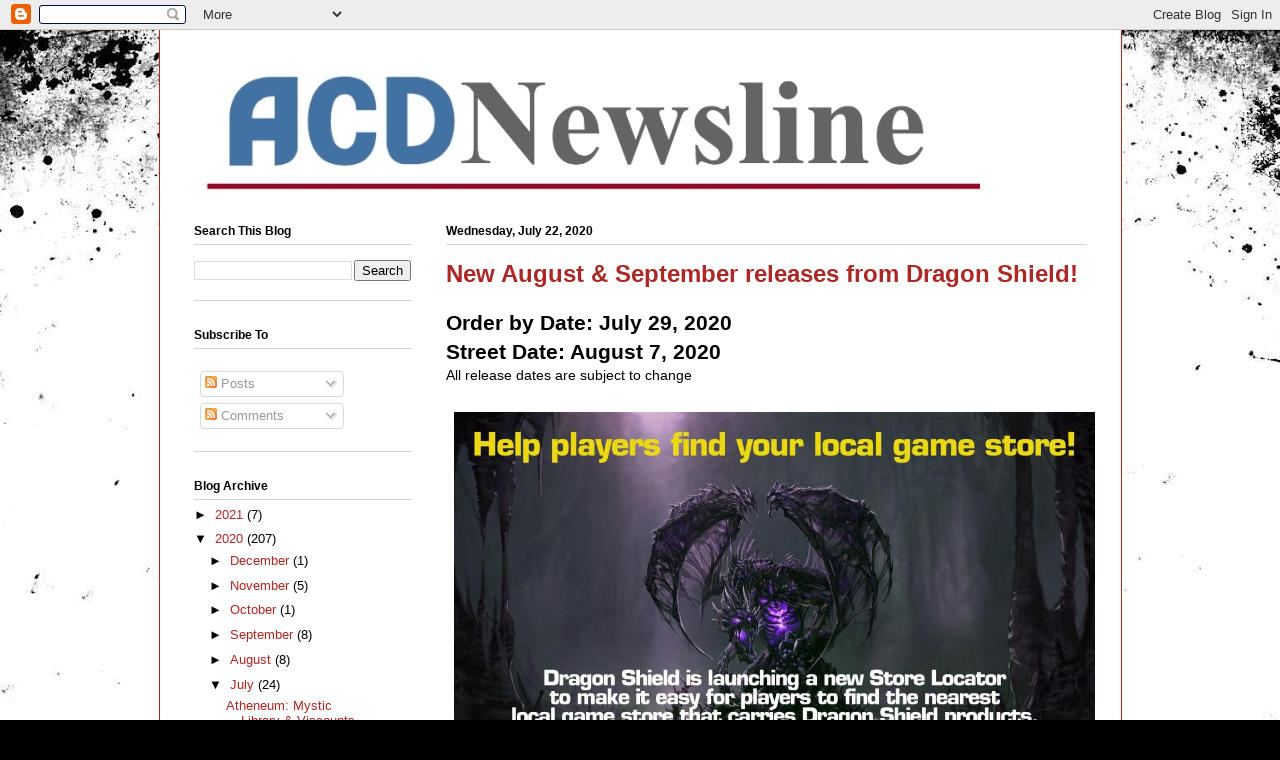

--- FILE ---
content_type: text/html; charset=UTF-8
request_url: https://acddistribution.blogspot.com/2020/07/new-august-september-releases-from.html
body_size: 20247
content:
<!DOCTYPE html>
<html class='v2' dir='ltr' lang='en'>
<head>
<link href='https://www.blogger.com/static/v1/widgets/335934321-css_bundle_v2.css' rel='stylesheet' type='text/css'/>
<meta content='width=1100' name='viewport'/>
<meta content='text/html; charset=UTF-8' http-equiv='Content-Type'/>
<meta content='blogger' name='generator'/>
<link href='https://acddistribution.blogspot.com/favicon.ico' rel='icon' type='image/x-icon'/>
<link href='http://acddistribution.blogspot.com/2020/07/new-august-september-releases-from.html' rel='canonical'/>
<link rel="alternate" type="application/atom+xml" title="ACD Distribution Newsline - Atom" href="https://acddistribution.blogspot.com/feeds/posts/default" />
<link rel="alternate" type="application/rss+xml" title="ACD Distribution Newsline - RSS" href="https://acddistribution.blogspot.com/feeds/posts/default?alt=rss" />
<link rel="service.post" type="application/atom+xml" title="ACD Distribution Newsline - Atom" href="https://www.blogger.com/feeds/9028166679320143767/posts/default" />

<link rel="alternate" type="application/atom+xml" title="ACD Distribution Newsline - Atom" href="https://acddistribution.blogspot.com/feeds/2259268616249014097/comments/default" />
<!--Can't find substitution for tag [blog.ieCssRetrofitLinks]-->
<link href='https://acddistribution171.imgus11.com/public//4c3ad710724e5737f8050506a8a78712.jpg?r=117734613' rel='image_src'/>
<meta content='http://acddistribution.blogspot.com/2020/07/new-august-september-releases-from.html' property='og:url'/>
<meta content='New August &amp; September releases from Dragon Shield!' property='og:title'/>
<meta content='Order by Date: July 29, 2020 Street Date: August 7, 2020 All release dates are subject to change Dragon Shield Matte  Deck Protectors Go Gre...' property='og:description'/>
<meta content='https://lh3.googleusercontent.com/blogger_img_proxy/AEn0k_t6LGPX4Wt2-mS4JnpxaoiXOvb3F0XyzindmFPz9Ra1bzbzDZ_seTCytuyphllFOU-a7lN2BeNxAH1-5_qZ2UuZjAmsVtJJsxN3CXSGfh6H7UqhQNidSRUIXdsrBGe481hBVznQsNR2XPbmdlWts9Qt4sAOxDX58avAvQzEm2rvnB_u=w1200-h630-p-k-no-nu' property='og:image'/>
<title>ACD Distribution Newsline: New August & September releases from Dragon Shield!</title>
<style id='page-skin-1' type='text/css'><!--
/*
-----------------------------------------------
Blogger Template Style
Name:     Ethereal
Designer: Jason Morrow
URL:      jasonmorrow.etsy.com
----------------------------------------------- */
/* Content
----------------------------------------------- */
body {
font: normal normal 13px Arial, Tahoma, Helvetica, FreeSans, sans-serif;
color: #000000;
background: #000000 url(//themes.googleusercontent.com/image?id=1au0Ex-nW8qgAN9nqocWIoftRd4qJt8epMq8FgrMfnzoKWDYFCOMvYJ5M2-f6ZhHjz8it) no-repeat fixed top center /* Credit: hdoddema (http://www.istockphoto.com/googleimages.php?id=357703&platform=blogger) */;
}
html body .content-outer {
min-width: 0;
max-width: 100%;
width: 100%;
}
a:link {
text-decoration: none;
color: #ac2824;
}
a:visited {
text-decoration: none;
color: #4c79a9;
}
a:hover {
text-decoration: underline;
color: #ff3232;
}
.main-inner {
padding-top: 15px;
}
.body-fauxcolumn-outer {
background: transparent none repeat-x scroll top center;
}
.content-fauxcolumns .fauxcolumn-inner {
background: #ffffff url(//www.blogblog.com/1kt/ethereal/white-fade.png) repeat-x scroll top left;
border-left: 1px solid #ac2824;
border-right: 1px solid #ac2824;
}
/* Flexible Background
----------------------------------------------- */
.content-fauxcolumn-outer .fauxborder-left {
width: 100%;
padding-left: 0;
margin-left: -0;
background-color: transparent;
background-image: none;
background-repeat: no-repeat;
background-position: left top;
}
.content-fauxcolumn-outer .fauxborder-right {
margin-right: -0;
width: 0;
background-color: transparent;
background-image: none;
background-repeat: no-repeat;
background-position: right top;
}
/* Columns
----------------------------------------------- */
.content-inner {
padding: 0;
}
/* Header
----------------------------------------------- */
.header-inner {
padding: 27px 0 3px;
}
.header-inner .section {
margin: 0 35px;
}
.Header h1 {
font: normal normal 60px Arial, Tahoma, Helvetica, FreeSans, sans-serif;
color: #ac2824;
}
.Header h1 a {
color: #ac2824;
}
.Header .description {
font-size: 115%;
color: #000000;
}
.header-inner .Header .titlewrapper,
.header-inner .Header .descriptionwrapper {
padding-left: 0;
padding-right: 0;
margin-bottom: 0;
}
/* Tabs
----------------------------------------------- */
.tabs-outer {
position: relative;
background: transparent;
}
.tabs-cap-top, .tabs-cap-bottom {
position: absolute;
width: 100%;
}
.tabs-cap-bottom {
bottom: 0;
}
.tabs-inner {
padding: 0;
}
.tabs-inner .section {
margin: 0 35px;
}
*+html body .tabs-inner .widget li {
padding: 1px;
}
.PageList {
border-bottom: 1px solid #f8bdb4;
}
.tabs-inner .widget li.selected a,
.tabs-inner .widget li a:hover {
position: relative;
-moz-border-radius-topleft: 5px;
-moz-border-radius-topright: 5px;
-webkit-border-top-left-radius: 5px;
-webkit-border-top-right-radius: 5px;
-goog-ms-border-top-left-radius: 5px;
-goog-ms-border-top-right-radius: 5px;
border-top-left-radius: 5px;
border-top-right-radius: 5px;
background: #ff3232 none ;
color: #ffffff;
}
.tabs-inner .widget li a {
display: inline-block;
margin: 0;
margin-right: 1px;
padding: .65em 1.5em;
font: normal normal 12px Arial, Tahoma, Helvetica, FreeSans, sans-serif;
color: #000000;
background-color: #f8bdb4;
-moz-border-radius-topleft: 5px;
-moz-border-radius-topright: 5px;
-webkit-border-top-left-radius: 5px;
-webkit-border-top-right-radius: 5px;
-goog-ms-border-top-left-radius: 5px;
-goog-ms-border-top-right-radius: 5px;
border-top-left-radius: 5px;
border-top-right-radius: 5px;
}
/* Headings
----------------------------------------------- */
h2 {
font: normal bold 12px Verdana, Geneva, sans-serif;
color: #000000;
}
/* Widgets
----------------------------------------------- */
.main-inner .column-left-inner {
padding: 0 0 0 20px;
}
.main-inner .column-left-inner .section {
margin-right: 0;
}
.main-inner .column-right-inner {
padding: 0 20px 0 0;
}
.main-inner .column-right-inner .section {
margin-left: 0;
}
.main-inner .section {
padding: 0;
}
.main-inner .widget {
padding: 0 0 15px;
margin: 20px 0;
border-bottom: 1px solid #d3d3d3;
}
.main-inner .widget h2 {
margin: 0;
padding: .6em 0 .5em;
}
.footer-inner .widget h2 {
padding: 0 0 .4em;
}
.main-inner .widget h2 + div, .footer-inner .widget h2 + div {
padding-top: 15px;
}
.main-inner .widget .widget-content {
margin: 0;
padding: 15px 0 0;
}
.main-inner .widget ul, .main-inner .widget #ArchiveList ul.flat {
margin: -15px -15px -15px;
padding: 0;
list-style: none;
}
.main-inner .sidebar .widget h2 {
border-bottom: 1px solid #d3d3d3;
}
.main-inner .widget #ArchiveList {
margin: -15px 0 0;
}
.main-inner .widget ul li, .main-inner .widget #ArchiveList ul.flat li {
padding: .5em 15px;
text-indent: 0;
}
.main-inner .widget #ArchiveList ul li {
padding-top: .25em;
padding-bottom: .25em;
}
.main-inner .widget ul li:first-child, .main-inner .widget #ArchiveList ul.flat li:first-child {
border-top: none;
}
.main-inner .widget ul li:last-child, .main-inner .widget #ArchiveList ul.flat li:last-child {
border-bottom: none;
}
.main-inner .widget .post-body ul {
padding: 0 2.5em;
margin: .5em 0;
list-style: disc;
}
.main-inner .widget .post-body ul li {
padding: 0.25em 0;
margin-bottom: .25em;
color: #000000;
border: none;
}
.footer-inner .widget ul {
padding: 0;
list-style: none;
}
.widget .zippy {
color: #000000;
}
/* Posts
----------------------------------------------- */
.main.section {
margin: 0 20px;
}
body .main-inner .Blog {
padding: 0;
background-color: transparent;
border: none;
}
.main-inner .widget h2.date-header {
border-bottom: 1px solid #d3d3d3;
}
.date-outer {
position: relative;
margin: 15px 0 20px;
}
.date-outer:first-child {
margin-top: 0;
}
.date-posts {
clear: both;
}
.post-outer, .inline-ad {
border-bottom: 1px solid #d3d3d3;
padding: 30px 0;
}
.post-outer {
padding-bottom: 10px;
}
.post-outer:first-child {
padding-top: 0;
border-top: none;
}
.post-outer:last-child, .inline-ad:last-child {
border-bottom: none;
}
.post-body img {
padding: 8px;
}
h3.post-title, h4 {
font: normal bold 24px Arial, Tahoma, Helvetica, FreeSans, sans-serif;
color: #ac2824;
}
h3.post-title a {
font: normal bold 24px Arial, Tahoma, Helvetica, FreeSans, sans-serif;
color: #ac2824;
text-decoration: none;
}
h3.post-title a:hover {
color: #ff3232;
text-decoration: underline;
}
.post-header {
margin: 0 0 1.5em;
}
.post-body {
line-height: 1.4;
}
.post-footer {
margin: 1.5em 0 0;
}
#blog-pager {
padding: 15px;
}
.blog-feeds, .post-feeds {
margin: 1em 0;
text-align: center;
}
.post-outer .comments {
margin-top: 2em;
}
/* Comments
----------------------------------------------- */
.comments .comments-content .icon.blog-author {
background-repeat: no-repeat;
background-image: url([data-uri]);
}
.comments .comments-content .loadmore a {
background: #ffffff url(//www.blogblog.com/1kt/ethereal/white-fade.png) repeat-x scroll top left;
}
.comments .comments-content .loadmore a {
border-top: 1px solid #d3d3d3;
border-bottom: 1px solid #d3d3d3;
}
.comments .comment-thread.inline-thread {
background: #ffffff url(//www.blogblog.com/1kt/ethereal/white-fade.png) repeat-x scroll top left;
}
.comments .continue {
border-top: 2px solid #d3d3d3;
}
/* Footer
----------------------------------------------- */
.footer-inner {
padding: 30px 0;
overflow: hidden;
}
/* Mobile
----------------------------------------------- */
body.mobile  {
background-size: auto
}
.mobile .body-fauxcolumn-outer {
background: ;
}
.mobile .content-fauxcolumns .fauxcolumn-inner {
opacity: 0.75;
}
.mobile .content-fauxcolumn-outer .fauxborder-right {
margin-right: 0;
}
.mobile-link-button {
background-color: #ff3232;
}
.mobile-link-button a:link, .mobile-link-button a:visited {
color: #ffffff;
}
.mobile-index-contents {
color: #444444;
}
.mobile .body-fauxcolumn-outer {
background-size: 100% auto;
}
.mobile .mobile-date-outer {
border-bottom: transparent;
}
.mobile .PageList {
border-bottom: none;
}
.mobile .tabs-inner .section {
margin: 0;
}
.mobile .tabs-inner .PageList .widget-content {
background: #ff3232 none;
color: #ffffff;
}
.mobile .tabs-inner .PageList .widget-content .pagelist-arrow {
border-left: 1px solid #ffffff;
}
.mobile .footer-inner {
overflow: visible;
}
body.mobile .AdSense {
margin: 0 -10px;
}

--></style>
<style id='template-skin-1' type='text/css'><!--
body {
min-width: 963px;
}
.content-outer, .content-fauxcolumn-outer, .region-inner {
min-width: 963px;
max-width: 963px;
_width: 963px;
}
.main-inner .columns {
padding-left: 252px;
padding-right: 0px;
}
.main-inner .fauxcolumn-center-outer {
left: 252px;
right: 0px;
/* IE6 does not respect left and right together */
_width: expression(this.parentNode.offsetWidth -
parseInt("252px") -
parseInt("0px") + 'px');
}
.main-inner .fauxcolumn-left-outer {
width: 252px;
}
.main-inner .fauxcolumn-right-outer {
width: 0px;
}
.main-inner .column-left-outer {
width: 252px;
right: 100%;
margin-left: -252px;
}
.main-inner .column-right-outer {
width: 0px;
margin-right: -0px;
}
#layout {
min-width: 0;
}
#layout .content-outer {
min-width: 0;
width: 800px;
}
#layout .region-inner {
min-width: 0;
width: auto;
}
body#layout div.add_widget {
padding: 8px;
}
body#layout div.add_widget a {
margin-left: 32px;
}
--></style>
<style>
    body {background-image:url(\/\/themes.googleusercontent.com\/image?id=1au0Ex-nW8qgAN9nqocWIoftRd4qJt8epMq8FgrMfnzoKWDYFCOMvYJ5M2-f6ZhHjz8it);}
    
@media (max-width: 200px) { body {background-image:url(\/\/themes.googleusercontent.com\/image?id=1au0Ex-nW8qgAN9nqocWIoftRd4qJt8epMq8FgrMfnzoKWDYFCOMvYJ5M2-f6ZhHjz8it&options=w200);}}
@media (max-width: 400px) and (min-width: 201px) { body {background-image:url(\/\/themes.googleusercontent.com\/image?id=1au0Ex-nW8qgAN9nqocWIoftRd4qJt8epMq8FgrMfnzoKWDYFCOMvYJ5M2-f6ZhHjz8it&options=w400);}}
@media (max-width: 800px) and (min-width: 401px) { body {background-image:url(\/\/themes.googleusercontent.com\/image?id=1au0Ex-nW8qgAN9nqocWIoftRd4qJt8epMq8FgrMfnzoKWDYFCOMvYJ5M2-f6ZhHjz8it&options=w800);}}
@media (max-width: 1200px) and (min-width: 801px) { body {background-image:url(\/\/themes.googleusercontent.com\/image?id=1au0Ex-nW8qgAN9nqocWIoftRd4qJt8epMq8FgrMfnzoKWDYFCOMvYJ5M2-f6ZhHjz8it&options=w1200);}}
/* Last tag covers anything over one higher than the previous max-size cap. */
@media (min-width: 1201px) { body {background-image:url(\/\/themes.googleusercontent.com\/image?id=1au0Ex-nW8qgAN9nqocWIoftRd4qJt8epMq8FgrMfnzoKWDYFCOMvYJ5M2-f6ZhHjz8it&options=w1600);}}
  </style>
<link href='https://www.blogger.com/dyn-css/authorization.css?targetBlogID=9028166679320143767&amp;zx=6d0ac1f2-272e-4181-b04e-8c5e281a7bea' media='none' onload='if(media!=&#39;all&#39;)media=&#39;all&#39;' rel='stylesheet'/><noscript><link href='https://www.blogger.com/dyn-css/authorization.css?targetBlogID=9028166679320143767&amp;zx=6d0ac1f2-272e-4181-b04e-8c5e281a7bea' rel='stylesheet'/></noscript>
<meta name='google-adsense-platform-account' content='ca-host-pub-1556223355139109'/>
<meta name='google-adsense-platform-domain' content='blogspot.com'/>

</head>
<body class='loading variant-blossoms1Blue'>
<div class='navbar section' id='navbar' name='Navbar'><div class='widget Navbar' data-version='1' id='Navbar1'><script type="text/javascript">
    function setAttributeOnload(object, attribute, val) {
      if(window.addEventListener) {
        window.addEventListener('load',
          function(){ object[attribute] = val; }, false);
      } else {
        window.attachEvent('onload', function(){ object[attribute] = val; });
      }
    }
  </script>
<div id="navbar-iframe-container"></div>
<script type="text/javascript" src="https://apis.google.com/js/platform.js"></script>
<script type="text/javascript">
      gapi.load("gapi.iframes:gapi.iframes.style.bubble", function() {
        if (gapi.iframes && gapi.iframes.getContext) {
          gapi.iframes.getContext().openChild({
              url: 'https://www.blogger.com/navbar/9028166679320143767?po\x3d2259268616249014097\x26origin\x3dhttps://acddistribution.blogspot.com',
              where: document.getElementById("navbar-iframe-container"),
              id: "navbar-iframe"
          });
        }
      });
    </script><script type="text/javascript">
(function() {
var script = document.createElement('script');
script.type = 'text/javascript';
script.src = '//pagead2.googlesyndication.com/pagead/js/google_top_exp.js';
var head = document.getElementsByTagName('head')[0];
if (head) {
head.appendChild(script);
}})();
</script>
</div></div>
<div class='body-fauxcolumns'>
<div class='fauxcolumn-outer body-fauxcolumn-outer'>
<div class='cap-top'>
<div class='cap-left'></div>
<div class='cap-right'></div>
</div>
<div class='fauxborder-left'>
<div class='fauxborder-right'></div>
<div class='fauxcolumn-inner'>
</div>
</div>
<div class='cap-bottom'>
<div class='cap-left'></div>
<div class='cap-right'></div>
</div>
</div>
</div>
<div class='content'>
<div class='content-fauxcolumns'>
<div class='fauxcolumn-outer content-fauxcolumn-outer'>
<div class='cap-top'>
<div class='cap-left'></div>
<div class='cap-right'></div>
</div>
<div class='fauxborder-left'>
<div class='fauxborder-right'></div>
<div class='fauxcolumn-inner'>
</div>
</div>
<div class='cap-bottom'>
<div class='cap-left'></div>
<div class='cap-right'></div>
</div>
</div>
</div>
<div class='content-outer'>
<div class='content-cap-top cap-top'>
<div class='cap-left'></div>
<div class='cap-right'></div>
</div>
<div class='fauxborder-left content-fauxborder-left'>
<div class='fauxborder-right content-fauxborder-right'></div>
<div class='content-inner'>
<header>
<div class='header-outer'>
<div class='header-cap-top cap-top'>
<div class='cap-left'></div>
<div class='cap-right'></div>
</div>
<div class='fauxborder-left header-fauxborder-left'>
<div class='fauxborder-right header-fauxborder-right'></div>
<div class='region-inner header-inner'>
<div class='header section' id='header' name='Header'><div class='widget Header' data-version='1' id='Header1'>
<div id='header-inner'>
<a href='https://acddistribution.blogspot.com/' style='display: block'>
<img alt='ACD Distribution Newsline' height='142px; ' id='Header1_headerimg' src='https://blogger.googleusercontent.com/img/b/R29vZ2xl/AVvXsEhIUKTlwNEWt8O65p4Hais_aBjRBNdPsLCP7qd_uzGITM2hcI-mJfletJI6R17gXZ9eBt_AnGyn7A-ZDRD5SfLGHWZ37pAE2grvExt1OnKwlWiA17AzIHeyZ1xt02-4EOcTT3VsPOiD6H0/s1600/newsline+image.jpg' style='display: block' width='786px; '/>
</a>
</div>
</div></div>
</div>
</div>
<div class='header-cap-bottom cap-bottom'>
<div class='cap-left'></div>
<div class='cap-right'></div>
</div>
</div>
</header>
<div class='tabs-outer'>
<div class='tabs-cap-top cap-top'>
<div class='cap-left'></div>
<div class='cap-right'></div>
</div>
<div class='fauxborder-left tabs-fauxborder-left'>
<div class='fauxborder-right tabs-fauxborder-right'></div>
<div class='region-inner tabs-inner'>
<div class='tabs no-items section' id='crosscol' name='Cross-Column'></div>
<div class='tabs no-items section' id='crosscol-overflow' name='Cross-Column 2'></div>
</div>
</div>
<div class='tabs-cap-bottom cap-bottom'>
<div class='cap-left'></div>
<div class='cap-right'></div>
</div>
</div>
<div class='main-outer'>
<div class='main-cap-top cap-top'>
<div class='cap-left'></div>
<div class='cap-right'></div>
</div>
<div class='fauxborder-left main-fauxborder-left'>
<div class='fauxborder-right main-fauxborder-right'></div>
<div class='region-inner main-inner'>
<div class='columns fauxcolumns'>
<div class='fauxcolumn-outer fauxcolumn-center-outer'>
<div class='cap-top'>
<div class='cap-left'></div>
<div class='cap-right'></div>
</div>
<div class='fauxborder-left'>
<div class='fauxborder-right'></div>
<div class='fauxcolumn-inner'>
</div>
</div>
<div class='cap-bottom'>
<div class='cap-left'></div>
<div class='cap-right'></div>
</div>
</div>
<div class='fauxcolumn-outer fauxcolumn-left-outer'>
<div class='cap-top'>
<div class='cap-left'></div>
<div class='cap-right'></div>
</div>
<div class='fauxborder-left'>
<div class='fauxborder-right'></div>
<div class='fauxcolumn-inner'>
</div>
</div>
<div class='cap-bottom'>
<div class='cap-left'></div>
<div class='cap-right'></div>
</div>
</div>
<div class='fauxcolumn-outer fauxcolumn-right-outer'>
<div class='cap-top'>
<div class='cap-left'></div>
<div class='cap-right'></div>
</div>
<div class='fauxborder-left'>
<div class='fauxborder-right'></div>
<div class='fauxcolumn-inner'>
</div>
</div>
<div class='cap-bottom'>
<div class='cap-left'></div>
<div class='cap-right'></div>
</div>
</div>
<!-- corrects IE6 width calculation -->
<div class='columns-inner'>
<div class='column-center-outer'>
<div class='column-center-inner'>
<div class='main section' id='main' name='Main'><div class='widget Blog' data-version='1' id='Blog1'>
<div class='blog-posts hfeed'>

          <div class="date-outer">
        
<h2 class='date-header'><span>Wednesday, July 22, 2020</span></h2>

          <div class="date-posts">
        
<div class='post-outer'>
<div class='post hentry uncustomized-post-template' itemprop='blogPost' itemscope='itemscope' itemtype='http://schema.org/BlogPosting'>
<meta content='https://acddistribution171.imgus11.com/public//4c3ad710724e5737f8050506a8a78712.jpg?r=117734613' itemprop='image_url'/>
<meta content='9028166679320143767' itemprop='blogId'/>
<meta content='2259268616249014097' itemprop='postId'/>
<a name='2259268616249014097'></a>
<h3 class='post-title entry-title' itemprop='name'>
New August & September releases from Dragon Shield!
</h3>
<div class='post-header'>
<div class='post-header-line-1'></div>
</div>
<div class='post-body entry-content' id='post-body-2259268616249014097' itemprop='description articleBody'>
<span class="" style="background-color: white; font-family: arial; font-size: 21px; font-weight: 700; line-height: inherit; text-decoration: inherit;">Order by Date: July 29, 2020<br class="" />Street Date: August 7, 2020</span><span style="background-color: white; font-family: Arial; font-size: 21px; font-weight: 700;"></span><br class="" style="background-color: white; font-family: Arial; font-size: 21px; font-weight: 700;" /><span class="" style="background-color: white; color: inherit; font-family: Arial; font-size: 14px; font-weight: inherit; line-height: inherit; text-decoration: inherit;">All release dates are subject to change</span><div><span class="" style="background-color: white; color: inherit; font-family: Arial; font-size: 14px; font-weight: inherit; line-height: inherit; text-decoration: inherit;"><br /></span></div><div><span class="" style="background-color: white; color: inherit; font-family: Arial; font-size: 14px; font-weight: inherit; line-height: inherit; text-decoration: inherit;"><img alt="" src="https://acddistribution171.imgus11.com/public//4c3ad710724e5737f8050506a8a78712.jpg?r=117734613" style="border: none; display: block; max-width: 100%; opacity: 1; outline: none; width: 650px;" target="_blank" width="650" /></span></div><div><span class="" style="background-color: white; color: inherit; font-family: Arial; font-size: 14px; font-weight: inherit; line-height: inherit; text-decoration: inherit;"><br /></span></div><div><span class="" style="background-color: white; color: inherit; font-family: Arial; font-size: 14px; font-weight: inherit; line-height: inherit; text-decoration: inherit;"><table border="0" cellpadding="0" cellspacing="0" class="layout layout-table root-table" style="background-color: #f0f0f0; color: black; font-family: arial; font-size: 14px; min-width: 100%; width: 650px;"><tbody><tr><td id="layout-row-margin373759" style="padding: 0px;" valign="top"><table border="0" cellpadding="0" cellspacing="0" style="border-collapse: initial !important; font-size: 14px; min-width: 100%; width: 100%px;"><tbody><tr class="layout layout-row widget _widget_text style373759" id="layout-row373759" style="background-color: white; margin: 0px; padding: 0px;"><td id="layout-row-padding373759" style="padding: 20px 10px 10px;" valign="top"><table border="0" cellpadding="0" cellspacing="0" style="font-size: 14px; min-width: 100%; width: 100%px;"><tbody><tr><td align="left" class="td_text td_block" id="text_div304591" style="color: inherit; font-family: Arial; font-size: 12px; font-weight: inherit; line-height: 1; margin: 0px; outline: none; padding: 0px; text-decoration: inherit;" valign="top" width="630"><div class="" style="margin: 0px; outline: none; padding: 0px; text-align: center;"><span class="" style="font-family: arial, helvetica, sans; font-size: 19px; font-weight: bold; line-height: inherit; text-decoration: inherit;">Dragon Shield Matte&nbsp;<span style="line-height: inherit; text-decoration: inherit;">Deck Protectors</span></span><span class="" style="font-family: arial, helvetica, sans; font-size: 16px; font-weight: inherit; line-height: inherit; text-decoration: inherit;"><br class="" /><span class="" style="font-weight: inherit; line-height: inherit; text-decoration: inherit;"><br class="" /><span class="" style="line-height: inherit; text-decoration: inherit;">Go Green or Go Home.</span><br class="" /><br class="" /><span class="" style="line-height: inherit; text-decoration: inherit;">Matte sleeves are our popular line of textured Dragon Shield with superior handling.</span><br class="" /><br class="" /><span class="" style="line-height: inherit; text-decoration: inherit;">Every box has a label at the top of the box for personalization.</span><br class="" /></span></span></div></td></tr></tbody></table></td></tr></tbody></table></td></tr><tr class="layout layout-row clear-this " id="layout-row373762"><td id="layout-row-padding373762" valign="top"><table border="0" cellpadding="0" cellspacing="0" style="font-size: 14px; min-width: 100%; width: 100%px;"><tbody><tr><td id="layout_table_be46479ed07a800663d82c58c7510bee2fd88166" valign="top" width="325"><table border="0" cellpadding="0" cellspacing="0" class="layout layout-table " style="font-size: 14px; min-width: 100%; width: 325px;"><tbody><tr><td id="layout-row-margin373760" style="padding: 0px;" valign="top"><table border="0" cellpadding="0" cellspacing="0" style="border-collapse: initial !important; font-size: 14px; min-width: 100%; width: 100%px;"><tbody><tr align="center" class="layout layout-row widget _widget_picture style373760" id="layout-row373760" style="background-color: white;"><td id="layout-row-padding373760" style="padding: 0px;" valign="top"><table border="0" cellpadding="0" cellspacing="0" style="font-size: 14px; min-width: 100%; width: 100%px;"><tbody><tr><td align="center" class="image-td" valign="top" width="325"><a href="https://acddistribution171.lt.acemlna.com/Prod/link-tracker?notrack=1&amp;redirectUrl=aHR0cHMlM0ElMkYlMkZ3d3cuYWNkZC5jb20lMkZkcC1kcy1tYXR0ZS1saW1lLTEwMC5odG1s&amp;a=609625176&amp;account=acddistribution171%2Eactivehosted%2Ecom&amp;email=rRA%2BSK16wktmYqETlJQOEg%3D%3D&amp;s=0ba1bb8a3ce99e293bc2372aa3750eec&amp;i=6450A6522A7A242007" style="color: #045fb4; display: block; margin: 0px; min-width: 100%; outline: none; padding: 0px;" target="_blank"><img alt="" src="https://acddistribution171.imgus11.com/public//ccb8324e94e93e0c222a057ad7f7bb3d.jpg?r=2042374226" style="border: none; display: block; max-width: 100%; opacity: 1; outline: none; width: 225px;" target="_blank" width="225" /></a></td></tr></tbody></table></td></tr></tbody></table></td></tr><tr><td id="layout-row-margin373763" style="padding: 0px;" valign="top"><table border="0" cellpadding="0" cellspacing="0" style="border-collapse: initial !important; font-size: 14px; min-width: 100%; width: 100%px;"><tbody><tr class="layout layout-row widget _widget_text style373763" id="layout-row373763" style="background-color: white; margin: 0px; padding: 0px;"><td id="layout-row-padding373763" style="padding: 0px;" valign="top"><table border="0" cellpadding="0" cellspacing="0" style="font-size: 14px; min-width: 100%; width: 100%px;"><tbody><tr><td align="left" class="td_text td_block" id="text_div304594" style="color: inherit; font-family: Arial; font-size: 12px; font-weight: inherit; line-height: 1; margin: 0px; outline: none; padding: 0px; text-decoration: inherit;" valign="top" width="325"><div style="margin: 0px; outline: none; padding: 0px;"><div class="" style="color: #9c1b45; font-family: arial, helvetica, sans; font-size: 14px; margin: 0px; outline: none; padding: 0px; text-align: center;"></div><div class="" style="font-family: arial; font-size: 14px; margin: 0px; outline: none; padding: 0px; text-align: center;"><a class="" data-ac-default-color="1" href="https://acddistribution171.lt.acemlna.com/Prod/link-tracker?notrack=1&amp;redirectUrl=aHR0cHMlM0ElMkYlMkZ3d3cuYWNkZC5jb20lMkZkcC1kcy1tYXR0ZS1saW1lLTEwMC5odG1s&amp;a=609625176&amp;account=acddistribution171%2Eactivehosted%2Ecom&amp;email=rRA%2BSK16wktmYqETlJQOEg%3D%3D&amp;s=0ba1bb8a3ce99e293bc2372aa3750eec&amp;i=6450A6522A7A242007" style="color: #045fb4; font-weight: bold; margin: 0px; outline: none; padding: 0px;" target="_blank"><span style="font-size: inherit; font-weight: inherit; line-height: inherit; text-decoration: inherit;">ATM11038</span></a></div><div class="" style="font-family: arial; font-size: 14px; margin: 0px; outline: none; padding: 0px; text-align: center;"><span class="" style="color: #9c1b45; font-size: inherit; font-weight: bold; line-height: inherit; text-decoration: inherit;">Deck Protector: Dragon Shield:<br />Matte Lime (100)</span></div><div class="" style="font-family: arial; margin: 0px; outline: none; padding: 0px; text-align: center;"><br class="" style="font-weight: inherit;" /></div><div class="" style="font-family: arial; font-size: 14px; margin: 0px; outline: none; padding: 0px; text-align: center;"><span class="" style="font-size: inherit; font-weight: inherit; line-height: inherit; text-decoration: inherit;">$11.00 SRP</span></div><div class="" style="color: #9c1b45; font-family: arial, helvetica, sans; font-size: 14px; margin: 0px; outline: none; padding: 0px; text-align: center;"><span class="" style="color: black; font-size: inherit; font-weight: inherit; line-height: inherit; text-align: inherit; text-decoration: inherit;"></span></div></div></td></tr></tbody></table></td></tr></tbody></table></td></tr><tr><td id="layout-row-margin373766" style="padding: 0px;" valign="top"><table border="0" cellpadding="0" cellspacing="0" style="border-collapse: initial !important; font-size: 14px; min-width: 100%; width: 100%px;"><tbody><tr align="center" class="layout layout-row widget _widget_picture style373766" id="layout-row373766" style="background-color: white;"><td id="layout-row-padding373766" style="padding: 0px;" valign="top"><table border="0" cellpadding="0" cellspacing="0" style="font-size: 14px; min-width: 100%; width: 100%px;"><tbody><tr><td align="center" class="image-td" valign="top" width="325"><a href="https://acddistribution171.lt.acemlna.com/Prod/link-tracker?notrack=1&amp;redirectUrl=aHR0cHMlM0ElMkYlMkZ3d3cuYWNkZC5jb20lMkZkcC1kcy1qYXBhbmVzZS1tYXR0ZS1vbGl2ZS02MC5odG1s&amp;a=609625176&amp;account=acddistribution171%2Eactivehosted%2Ecom&amp;email=rRA%2BSK16wktmYqETlJQOEg%3D%3D&amp;s=0ba1bb8a3ce99e293bc2372aa3750eec&amp;i=6450A6522A7A242008" style="color: #045fb4; display: block; margin: 0px; min-width: 100%; outline: none; padding: 0px;" target="_blank"><img alt="" src="https://acddistribution171.imgus11.com/public//b3388d05285d0891053ec6097019f849.jpg?r=1509094670" style="border: none; display: block; max-width: 100%; opacity: 1; outline: none; width: 225px;" target="_blank" width="225" /></a></td></tr></tbody></table></td></tr></tbody></table></td></tr></tbody></table></td><td id="layout_table_68338a7920d4686c50599f72fa165d010d581932" valign="top" width="325"><table border="0" cellpadding="0" cellspacing="0" class="layout layout-table " style="font-size: 14px; min-width: 100%; width: 325px;"><tbody><tr><td id="layout-row-margin373761" style="padding: 0px;" valign="top"><table border="0" cellpadding="0" cellspacing="0" style="border-collapse: initial !important; font-size: 14px; min-width: 100%; width: 100%px;"><tbody><tr align="center" class="layout layout-row widget _widget_picture style373761" id="layout-row373761" style="background-color: white;"><td id="layout-row-padding373761" style="padding: 0px;" valign="top"><table border="0" cellpadding="0" cellspacing="0" style="font-size: 14px; min-width: 100%; width: 100%px;"><tbody><tr><td align="center" class="image-td" valign="top" width="325"><a href="https://acddistribution171.lt.acemlna.com/Prod/link-tracker?notrack=1&amp;redirectUrl=aHR0cHMlM0ElMkYlMkZ3d3cuYWNkZC5jb20lMkZkcC1kcy1tYXR0ZS1vbGl2ZS0xMDAuaHRtbA==&amp;a=609625176&amp;account=acddistribution171%2Eactivehosted%2Ecom&amp;email=rRA%2BSK16wktmYqETlJQOEg%3D%3D&amp;s=0ba1bb8a3ce99e293bc2372aa3750eec&amp;i=6450A6522A7A242009" style="color: #045fb4; display: block; margin: 0px; min-width: 100%; outline: none; padding: 0px;" target="_blank"><img alt="" src="https://acddistribution171.imgus11.com/public//950c15d5e3800f485ca3bfb9c0add804.jpg?r=271865825" style="border: none; display: block; max-width: 100%; opacity: 1; outline: none; width: 225px;" target="_blank" width="225" /></a></td></tr></tbody></table></td></tr></tbody></table></td></tr><tr><td id="layout-row-margin373764" style="padding: 0px;" valign="top"><table border="0" cellpadding="0" cellspacing="0" style="border-collapse: initial !important; font-size: 14px; min-width: 100%; width: 100%px;"><tbody><tr class="layout layout-row widget _widget_text style373764" id="layout-row373764" style="background-color: white; margin: 0px; padding: 0px;"><td id="layout-row-padding373764" style="padding: 0px;" valign="top"><table border="0" cellpadding="0" cellspacing="0" style="font-size: 14px; min-width: 100%; width: 100%px;"><tbody><tr><td align="left" class="td_text td_block" id="text_div304595" style="color: inherit; font-family: Arial; font-size: 12px; font-weight: inherit; line-height: 1; margin: 0px; outline: none; padding: 0px; text-decoration: inherit;" valign="top" width="325"><div style="margin: 0px; outline: none; padding: 0px;"><div class="" style="color: #9c1b45; font-family: arial, helvetica, sans; font-size: 14px; margin: 0px; outline: none; padding: 0px; text-align: center;"></div><div class="" style="font-family: arial; font-size: 14px; margin: 0px; outline: none; padding: 0px; text-align: center;"><a class="" data-ac-default-color="1" href="https://acddistribution171.lt.acemlna.com/Prod/link-tracker?notrack=1&amp;redirectUrl=aHR0cHMlM0ElMkYlMkZ3d3cuYWNkZC5jb20lMkZkcC1kcy1tYXR0ZS1vbGl2ZS0xMDAuaHRtbA==&amp;a=609625176&amp;account=acddistribution171%2Eactivehosted%2Ecom&amp;email=rRA%2BSK16wktmYqETlJQOEg%3D%3D&amp;s=0ba1bb8a3ce99e293bc2372aa3750eec&amp;i=6450A6522A7A242009" style="color: #045fb4; font-weight: bold; margin: 0px; outline: none; padding: 0px;" target="_blank"><span style="font-size: inherit; font-weight: inherit; line-height: inherit; text-decoration: inherit;">ATM11040</span></a></div><div class="" style="font-family: arial; font-size: 14px; margin: 0px; outline: none; padding: 0px; text-align: center;"><span class="" style="color: #9c1b45; font-size: inherit; font-weight: bold; line-height: inherit; text-decoration: inherit;">Deck Protector: Dragon Shield:<br />Matte Olive (100)</span></div><div class="" style="font-family: arial; margin: 0px; outline: none; padding: 0px; text-align: center;"><br class="" style="font-weight: inherit;" /></div><div class="" style="font-family: arial; font-size: 14px; margin: 0px; outline: none; padding: 0px; text-align: center;"><span class="" style="font-size: inherit; font-weight: inherit; line-height: inherit; text-decoration: inherit;"><span style="line-height: inherit; text-decoration: inherit;">$1</span><span style="line-height: inherit; text-decoration: inherit;">1.00</span><span style="line-height: inherit; text-decoration: inherit;">&nbsp;SRP</span></span></div><div class="" style="color: #9c1b45; font-family: arial, helvetica, sans; font-size: 14px; margin: 0px; outline: none; padding: 0px; text-align: center;"><span class="" style="color: black; font-size: inherit; font-weight: inherit; line-height: inherit; text-align: inherit; text-decoration: inherit;"></span></div></div></td></tr></tbody></table></td></tr></tbody></table></td></tr><tr><td id="layout-row-margin373767" style="padding: 0px;" valign="top"><table border="0" cellpadding="0" cellspacing="0" style="border-collapse: initial !important; font-size: 14px; min-width: 100%; width: 100%px;"><tbody><tr align="center" class="layout layout-row widget _widget_picture style373767" id="layout-row373767" style="background-color: white;"><td id="layout-row-padding373767" style="padding: 0px;" valign="top"><table border="0" cellpadding="0" cellspacing="0" style="font-size: 14px; min-width: 100%; width: 100%px;"><tbody><tr><td align="center" class="image-td" valign="top" width="325"><a href="https://acddistribution171.lt.acemlna.com/Prod/link-tracker?notrack=1&amp;redirectUrl=aHR0cHMlM0ElMkYlMkZ3d3cuYWNkZC5jb20lMkZkcC1kcy1tYXR0ZS1vbGl2ZS02MC5odG1s&amp;a=609625176&amp;account=acddistribution171%2Eactivehosted%2Ecom&amp;email=rRA%2BSK16wktmYqETlJQOEg%3D%3D&amp;s=0ba1bb8a3ce99e293bc2372aa3750eec&amp;i=6450A6522A7A242010" style="color: #045fb4; display: block; margin: 0px; min-width: 100%; outline: none; padding: 0px;" target="_blank"><img alt="" src="https://acddistribution171.imgus11.com/public//df9e07f74a9a1247715ce8987982399a.jpg?r=1373151071" style="border: none; display: block; max-width: 100%; opacity: 1; outline: none; width: 225px;" target="_blank" width="225" /></a></td></tr></tbody></table></td></tr></tbody></table></td></tr></tbody></table></td></tr></tbody></table></td></tr><tr class="layout layout-row clear-this " id="layout-row373765"><td id="layout-row-padding373765" valign="top"><table border="0" cellpadding="0" cellspacing="0" style="font-size: 14px; min-width: 100%; width: 100%px;"><tbody><tr><td id="layout_table_52b867cdf6df718a760116281329cf0db18ea6b8" valign="top" width="325"><table border="0" cellpadding="0" cellspacing="0" class="layout layout-table " style="font-size: 14px; min-width: 100%; width: 325px;"><tbody><tr><td id="layout-row-margin373768" style="padding: 0px;" valign="top"><table border="0" cellpadding="0" cellspacing="0" style="border-collapse: initial !important; font-size: 14px; min-width: 100%; width: 100%px;"><tbody><tr class="layout layout-row widget _widget_text style373768" id="layout-row373768" style="background-color: white; margin: 0px; padding: 0px;"><td id="layout-row-padding373768" style="padding: 0px 0px 10px;" valign="top"><table border="0" cellpadding="0" cellspacing="0" style="font-size: 14px; min-width: 100%; width: 100%px;"><tbody><tr><td align="left" class="td_text td_block" id="text_div304598" style="color: inherit; font-family: Arial; font-size: 12px; font-weight: inherit; line-height: 1; margin: 0px; outline: none; padding: 0px; text-decoration: inherit;" valign="top" width="325"><div style="margin: 0px; outline: none; padding: 0px;"><div class="" style="color: #9c1b45; font-family: arial, helvetica, sans; font-size: 14px; margin: 0px; outline: none; padding: 0px; text-align: center;"></div><div class="" style="font-family: arial; font-size: 14px; margin: 0px; outline: none; padding: 0px; text-align: center;"><a class="" data-ac-default-color="1" href="https://acddistribution171.lt.acemlna.com/Prod/link-tracker?notrack=1&amp;redirectUrl=aHR0cHMlM0ElMkYlMkZ3d3cuYWNkZC5jb20lMkZkcC1kcy1qYXBhbmVzZS1tYXR0ZS1vbGl2ZS02MC5odG1s&amp;a=609625176&amp;account=acddistribution171%2Eactivehosted%2Ecom&amp;email=rRA%2BSK16wktmYqETlJQOEg%3D%3D&amp;s=0ba1bb8a3ce99e293bc2372aa3750eec&amp;i=6450A6522A7A242008" style="color: #045fb4; font-weight: bold; margin: 0px; outline: none; padding: 0px;" target="_blank"><span style="font-size: inherit; font-weight: inherit; line-height: inherit; text-decoration: inherit;">ATM11140</span></a></div><div class="" style="font-family: arial; font-size: 14px; margin: 0px; outline: none; padding: 0px; text-align: center;"><span class="" style="color: #9c1b45; font-size: inherit; font-weight: bold; line-height: inherit; text-decoration: inherit;">Deck Protector: Dragon Shield:<br class="" />Japanese: Matte Olive (60)</span></div><div class="" style="font-family: arial; margin: 0px; outline: none; padding: 0px; text-align: center;"><br class="" style="font-weight: inherit;" /></div><div class="" style="font-family: arial; font-size: 14px; margin: 0px; outline: none; padding: 0px; text-align: center;"><span class="" style="font-size: inherit; font-weight: inherit; line-height: inherit; text-decoration: inherit;">$6.99 SRP</span></div><div class="" style="color: #9c1b45; font-family: arial, helvetica, sans; font-size: 14px; margin: 0px; outline: none; padding: 0px; text-align: center;"><span class="" style="color: black; font-size: inherit; font-weight: inherit; line-height: inherit; text-align: inherit; text-decoration: inherit;"></span></div></div></td></tr></tbody></table></td></tr></tbody></table></td></tr></tbody></table></td><td id="layout_table_abacf763863e21820f64c03815e07d55e8bca665" valign="top" width="325"><table border="0" cellpadding="0" cellspacing="0" class="layout layout-table " style="font-size: 14px; min-width: 100%; width: 325px;"><tbody><tr><td id="layout-row-margin373769" style="padding: 0px;" valign="top"><table border="0" cellpadding="0" cellspacing="0" style="border-collapse: initial !important; font-size: 14px; min-width: 100%; width: 100%px;"><tbody><tr class="layout layout-row widget _widget_text style373769" id="layout-row373769" style="background-color: white; margin: 0px; padding: 0px;"><td id="layout-row-padding373769" style="padding: 0px 0px 10px;" valign="top"><table border="0" cellpadding="0" cellspacing="0" style="font-size: 14px; min-width: 100%; width: 100%px;"><tbody><tr><td align="left" class="td_text td_block" id="text_div304599" style="color: inherit; font-family: Arial; font-size: 12px; font-weight: inherit; line-height: 1; margin: 0px; outline: none; padding: 0px; text-decoration: inherit;" valign="top" width="325"><div style="margin: 0px; outline: none; padding: 0px;"><div class="" style="color: #9c1b45; font-family: arial, helvetica, sans; font-size: 14px; margin: 0px; outline: none; padding: 0px; text-align: center;"></div><div class="" style="font-family: arial; font-size: 14px; margin: 0px; outline: none; padding: 0px; text-align: center;"><a class="" data-ac-default-color="1" href="https://acddistribution171.lt.acemlna.com/Prod/link-tracker?notrack=1&amp;redirectUrl=aHR0cHMlM0ElMkYlMkZ3d3cuYWNkZC5jb20lMkZkcC1kcy1tYXR0ZS1vbGl2ZS02MC5odG1s&amp;a=609625176&amp;account=acddistribution171%2Eactivehosted%2Ecom&amp;email=rRA%2BSK16wktmYqETlJQOEg%3D%3D&amp;s=0ba1bb8a3ce99e293bc2372aa3750eec&amp;i=6450A6522A7A242010" style="color: #045fb4; font-weight: bold; margin: 0px; outline: none; padding: 0px;" target="_blank"><span style="font-size: inherit; font-weight: inherit; line-height: inherit; text-decoration: inherit;">ATM11240</span></a></div><div class="" style="font-family: arial; font-size: 14px; margin: 0px; outline: none; padding: 0px; text-align: center;"><span class="" style="color: #9c1b45; font-size: inherit; font-weight: bold; line-height: inherit; text-decoration: inherit;">Deck Protector: Dragon Shield:<br />Matte Olive (60)</span></div><div class="" style="font-family: arial; margin: 0px; outline: none; padding: 0px; text-align: center;"><br class="" style="font-weight: inherit;" /></div><div class="" style="font-family: arial; font-size: 14px; margin: 0px; outline: none; padding: 0px; text-align: center;"><span class="" style="font-size: inherit; font-weight: inherit; line-height: inherit; text-decoration: inherit;"><span style="line-height: inherit; text-decoration: inherit;">$</span><span style="line-height: inherit; text-decoration: inherit;">6</span><span style="line-height: inherit; text-decoration: inherit;">.99 SRP</span></span></div></div></td></tr></tbody></table></td></tr></tbody></table></td></tr></tbody></table></td></tr></tbody></table></td></tr></tbody></table><br /></span></div><div><span class="" style="background-color: white; color: inherit; font-family: Arial; font-size: 14px; font-weight: inherit; line-height: inherit; text-decoration: inherit;"><br /></span></div><div><span class="" style="background-color: white; color: inherit; font-family: Arial; font-size: 14px; font-weight: inherit; line-height: inherit; text-decoration: inherit;"><table border="0" cellpadding="0" cellspacing="0" style="color: black; font-family: arial; font-size: 14px; min-width: 100%; width: 100%px;"><tbody><tr><td align="left" class="td_text td_block" id="text_div304601" style="color: inherit; font-family: Arial; font-size: 12px; font-weight: inherit; line-height: 1; margin: 0px; outline: none; padding: 0px; text-decoration: inherit;" valign="top" width="635"><div style="color: #9c1b45; font-family: arial, helvetica, sans; font-size: 16px; margin: 0px; outline: none; padding: 0px;"><span class="" style="font-weight: bold; line-height: inherit; text-align: center; text-decoration: inherit;"><a class="" data-ac-default-color="1" href="https://acddistribution171.lt.acemlna.com/Prod/link-tracker?notrack=1&amp;redirectUrl=aHR0cHMlM0ElMkYlMkZ3d3cuYWNkZC5jb20lMkZwbGF5bWF0LWxpbWUtbGFpbWEuaHRtbA==&amp;a=609625176&amp;account=acddistribution171%2Eactivehosted%2Ecom&amp;email=rRA%2BSK16wktmYqETlJQOEg%3D%3D&amp;s=0ba1bb8a3ce99e293bc2372aa3750eec&amp;i=6450A6522A7A242011" style="color: #045fb4; margin: 0px; outline: none; padding: 0px;" target="_blank"><span style="font-size: inherit; font-weight: inherit; line-height: inherit; text-decoration: inherit;">ATM21540</span></a><br />Playmat: Lime 'Laima'</span></div><div style="color: #9c1b45; font-family: arial, helvetica, sans; font-size: 16px; margin: 0px; outline: none; padding: 0px;"><span class="" style="font-weight: bold; line-height: inherit; text-align: center; text-decoration: inherit;"><br /></span></div><div style="color: #9c1b45; font-family: arial, helvetica, sans; font-size: 16px; margin: 0px; outline: none; padding: 0px;"><span class="" style="font-weight: bold; line-height: inherit; text-align: center; text-decoration: inherit;"><table border="0" cellpadding="0" cellspacing="0" style="color: black; font-family: arial; font-size: 14px; min-width: 100%; width: 100%px;"><tbody><tr><td align="left" class="td_text td_block" id="text_div304586" style="color: inherit; font-family: Arial; font-size: 12px; font-weight: inherit; line-height: 1; margin: 0px; outline: none; padding: 0px; text-decoration: inherit;" valign="top" width="620"><div style="margin: 0px; outline: none; padding: 0px;"><div class="droparea" contenteditable="false" style="margin: 0px; outline: none; padding: 0px;"><table align="right" cellpadding="0" cellspacing="0" style="font-size: 14px; min-width: auto;"><tbody><tr><td><a href="https://acddistribution171.lt.acemlna.com/Prod/link-tracker?notrack=1&amp;redirectUrl=aHR0cHMlM0ElMkYlMkZ3d3cuYWNkZC5jb20lMkZwbGF5bWF0LWxpbWUtbGFpbWEuaHRtbA==&amp;a=609625176&amp;account=acddistribution171%2Eactivehosted%2Ecom&amp;email=rRA%2BSK16wktmYqETlJQOEg%3D%3D&amp;s=0ba1bb8a3ce99e293bc2372aa3750eec&amp;i=6450A6522A7A242011" style="color: #045fb4; margin: 0px; outline: none; padding: 0px;" target="_blank"><img align="right" class="imgtext" src="https://acddistribution171.imgus11.com/public//4dfa1046b2caeb7b38a3cc4cef7af4b2.jpg" style="border: none; display: block; left: 0px; margin: 0px 0px 0px 15px; position: static; resize: none; top: 0px; width: 250px; zoom: 1;" target="_blank" width="250" /></a></td></tr></tbody></table></div><div style="margin: 0px; outline: none; padding: 0px;"><div style="margin: 0px; outline: none; padding: 0px;"><div style="margin: 0px; outline: none; padding: 0px;"><div style="margin: 0px; outline: none; padding: 0px;"><div style="margin: 0px; outline: none; padding: 0px;"><div style="margin: 0px; outline: none; padding: 0px;"><div style="margin: 0px; outline: none; padding: 0px;"><div style="margin: 0px; outline: none; padding: 0px;"><span style="color: #858585; font-size: 14px; font-weight: inherit; line-height: inherit; text-decoration: inherit;"><span class="" style="color: black; font-family: arial, helvetica, sans; font-size: 16px; font-weight: inherit; line-height: inherit; text-decoration: inherit;">$17.99 SRP</span></span></div><div style="margin: 0px; outline: none; padding: 0px;"><span style="color: #858585; font-size: 14px; font-weight: inherit; line-height: inherit; text-decoration: inherit;"><span class="" style="color: black; font-family: arial, helvetica, sans; font-size: 16px; font-weight: inherit; line-height: inherit; text-decoration: inherit;"><br /></span></span></div><div style="margin: 0px; outline: none; padding: 0px;"><span style="color: #858585; font-size: 14px; font-weight: inherit; line-height: inherit; text-decoration: inherit;"><span class="" style="color: black; font-family: arial, helvetica, sans; font-size: 16px; font-weight: inherit; line-height: inherit; text-decoration: inherit;"><span style="color: #858585; font-family: arial; font-size: 14px; line-height: inherit; text-decoration: inherit;">Go Green or Go Home.</span><br style="color: #858585; font-family: Arial; font-size: 14px;" /><br style="color: #858585; font-family: Arial; font-size: 14px;" /><span style="color: #858585; font-family: arial; font-size: 14px; line-height: inherit; text-decoration: inherit;">Beautiful artwork featuring the Lime Dragon, Laima. Artwork by Robson Michel.</span><br style="color: #858585; font-family: Arial; font-size: 14px;" /><br style="color: #858585; font-family: Arial; font-size: 14px;" /><span style="color: #858585; font-family: arial; font-size: 14px; line-height: inherit; text-decoration: inherit;">A Dragon Shield Playmat provides ultimate protection from any unwanted surface scuffs. Each Playmat has a soft fabric surface and a black rubber non-skid back. The edges are stitched and rounded for an elegant finish and to prevent fraying. The triangular case is great for storing and transporting the playmat, and doubles as a life counter when combined with the coin included in the box.</span><br style="color: #858585; font-family: Arial; font-size: 14px;" /><br style="color: #858585; font-family: Arial; font-size: 14px;" /><span style="color: #858585; font-family: arial; font-size: 14px; line-height: inherit; text-decoration: inherit;">Coins come in Gold (rare), Silver (uncommon) and Bronze (common) and are perfect for determining order of play.</span></span></span></div></div></div></div></div></div></div></div></div></td></tr></tbody></table></span></div></td></tr></tbody></table><br /></span></div><div><span class="" style="background-color: white; color: inherit; font-family: Arial; font-size: 14px; font-weight: inherit; line-height: inherit; text-decoration: inherit;"><br /></span></div><div><span class="" style="background-color: white; color: inherit; font-family: Arial; font-size: 14px; font-weight: inherit; line-height: inherit; text-decoration: inherit;"><table border="0" cellpadding="0" cellspacing="0" style="color: black; font-family: arial; font-size: 14px; min-width: 100%; width: 100%px;"><tbody><tr><td align="left" class="td_text td_block" id="text_div304604" style="color: inherit; font-family: Arial; font-size: 12px; font-weight: inherit; line-height: 1; margin: 0px; outline: none; padding: 0px; text-decoration: inherit;" valign="top" width="605"><div style="font-size: 20px; margin: 0px; outline: none; padding: 0px;"><span class="" style="font-weight: bold; line-height: inherit; text-align: center; text-decoration: inherit;"><span style="font-family: arial; line-height: inherit; text-decoration: inherit;">Order by Date: July 29, 2020</span><br /><span style="font-family: arial; line-height: inherit; text-decoration: inherit;">Street Date: August 21, 2020</span></span></div><div style="font-size: 20px; margin: 0px; outline: none; padding: 0px;"><span class="" style="font-weight: bold; line-height: inherit; text-align: center; text-decoration: inherit;"><span style="font-family: arial; line-height: inherit; text-decoration: inherit;"><br /></span></span></div><div style="font-size: 20px; margin: 0px; outline: none; padding: 0px;"><span class="" style="font-weight: bold; line-height: inherit; text-align: center; text-decoration: inherit;"><span style="font-family: arial; line-height: inherit; text-decoration: inherit;"><table border="0" cellpadding="0" cellspacing="0" style="color: black; font-size: 14px; min-width: 100%; width: 100%px;"><tbody><tr><td align="left" class="td_text td_block" id="text_div304587" style="color: inherit; font-family: Arial; font-size: 12px; font-weight: inherit; line-height: 1; margin: 0px; outline: none; padding: 0px; text-decoration: inherit;" valign="top" width="635"><div style="color: #9c1b45; font-family: arial, helvetica, sans; font-size: 16px; margin: 0px; outline: none; padding: 0px;"><span class="" style="font-weight: bold; line-height: inherit; text-align: center; text-decoration: inherit;"><a class="" data-ac-default-color="1" href="https://acddistribution171.lt.acemlna.com/Prod/link-tracker?notrack=1&amp;redirectUrl=aHR0cHMlM0ElMkYlMkZ3d3cuYWNkZC5jb20lMkZkcC1kcy1hcnQtbWF0dGUtd29yZC1vZi1nb2QtaGFuZC0xMDAuaHRtbA==&amp;a=609625176&amp;account=acddistribution171%2Eactivehosted%2Ecom&amp;email=rRA%2BSK16wktmYqETlJQOEg%3D%3D&amp;s=0ba1bb8a3ce99e293bc2372aa3750eec&amp;i=6450A6522A7A242012" style="color: #045fb4; margin: 0px; outline: none; padding: 0px;" target="_blank"><span style="font-size: inherit; font-weight: inherit; line-height: inherit; text-decoration: inherit;">ATM12039</span></a><br />Deck Protector: Dragon Shield: Art: Matte Word of God Hand (100)</span></div><div style="color: #9c1b45; font-family: arial, helvetica, sans; font-size: 16px; margin: 0px; outline: none; padding: 0px;"><span class="" style="font-weight: bold; line-height: inherit; text-align: center; text-decoration: inherit;"><br /></span></div><div style="color: #9c1b45; font-family: arial, helvetica, sans; font-size: 16px; margin: 0px; outline: none; padding: 0px;"><span class="" style="font-weight: bold; line-height: inherit; text-align: center; text-decoration: inherit;"><table border="0" cellpadding="0" cellspacing="0" style="color: black; font-family: arial; font-size: 14px; min-width: 100%; width: 100%px;"><tbody><tr><td align="left" class="td_text td_block" id="text_div304602" style="color: inherit; font-family: Arial; font-size: 12px; font-weight: inherit; line-height: 1; margin: 0px; outline: none; padding: 0px; text-decoration: inherit;" valign="top" width="620"><div style="margin: 0px; outline: none; padding: 0px;"><div class="droparea" contenteditable="false" style="margin: 0px; outline: none; padding: 0px;"><table align="right" cellpadding="0" cellspacing="0" style="font-size: 14px; min-width: auto;"><tbody><tr><td><a href="https://acddistribution171.lt.acemlna.com/Prod/link-tracker?notrack=1&amp;redirectUrl=aHR0cHMlM0ElMkYlMkZ3d3cuYWNkZC5jb20lMkZkcC1kcy1hcnQtbWF0dGUtd29yZC1vZi1nb2QtaGFuZC0xMDAuaHRtbA==&amp;a=609625176&amp;account=acddistribution171%2Eactivehosted%2Ecom&amp;email=rRA%2BSK16wktmYqETlJQOEg%3D%3D&amp;s=0ba1bb8a3ce99e293bc2372aa3750eec&amp;i=6450A6522A7A242012" style="color: #045fb4; margin: 0px; outline: none; padding: 0px;" target="_blank"><img align="right" class="imgtext" src="https://acddistribution171.imgus11.com/public//6910843bd124f5a6f889c2e9e5742645.jpg" style="border: none; display: block; left: 0px; margin: 0px 0px 0px 15px; position: static; resize: none; top: 0px; width: 250px; zoom: 1;" target="_blank" width="250" /></a></td></tr></tbody></table></div><div style="margin: 0px; outline: none; padding: 0px;"><div style="margin: 0px; outline: none; padding: 0px;"><div style="margin: 0px; outline: none; padding: 0px;"><div style="margin: 0px; outline: none; padding: 0px;"><div style="margin: 0px; outline: none; padding: 0px;"><div style="margin: 0px; outline: none; padding: 0px;"><div style="margin: 0px; outline: none; padding: 0px;"><div style="margin: 0px; outline: none; padding: 0px;"><div style="margin: 0px; outline: none; padding: 0px;"><div style="margin: 0px; outline: none; padding: 0px;"><span style="color: #858585; font-size: 14px; font-weight: inherit; line-height: inherit; text-decoration: inherit;"><span class="" style="color: black; font-family: arial, helvetica, sans; font-size: 16px; font-weight: inherit; line-height: inherit; text-decoration: inherit;">$12.49 SRP</span></span></div><div style="margin: 0px; outline: none; padding: 0px;"><span style="color: #858585; font-size: 14px; font-weight: inherit; line-height: inherit; text-decoration: inherit;"><span class="" style="color: black; font-family: arial, helvetica, sans; font-size: 16px; font-weight: inherit; line-height: inherit; text-decoration: inherit;"><br /></span></span></div><div style="margin: 0px; outline: none; padding: 0px;"><span style="color: #858585; font-size: 14px; font-weight: inherit; line-height: inherit; text-decoration: inherit;"><span class="" style="color: black; font-family: arial, helvetica, sans; font-size: 16px; font-weight: inherit; line-height: inherit; text-decoration: inherit;"><span style="color: #858585; font-family: arial; font-size: 14px; line-height: inherit; text-decoration: inherit;">Clear front and Word of the God Hand artwork by Ian Miller on the back. A fan favorite for sure and #3/4 of the God Hand series.</span><br style="color: #858585; font-family: Arial; font-size: 14px;" /><br style="color: #858585; font-family: Arial; font-size: 14px;" /><span style="color: #858585; font-family: arial; font-size: 14px; line-height: inherit; text-decoration: inherit;">Dragon Shield Art Sleeves are printed directly on the sleeve and do not peel or split. Matte Art sleeves combine the textured Matte back with stunning artwork while maintaining superior handling capabilities. A perfect mix of durability and shuffle-ability. The sturdy cardboard box fits 75+ single sleeved cards or 65+ double sleeved cards.</span><br style="color: #858585; font-family: Arial; font-size: 14px;" /><br style="color: #858585; font-family: Arial; font-size: 14px;" /><span style="color: #858585; font-family: arial; font-size: 14px; line-height: inherit; text-decoration: inherit;">Every box has a label at the top of the box for personalization.</span></span></span></div></div></div></div></div></div></div></div></div></div></div></td></tr></tbody></table></span></div></td></tr></tbody></table></span></span></div></td></tr></tbody></table><br /></span></div><div><span class="" style="background-color: white; color: inherit; font-family: Arial; font-size: 14px; font-weight: inherit; line-height: inherit; text-decoration: inherit;"><br /></span></div><div><span class="" style="background-color: white; color: inherit; font-family: Arial; font-size: 14px; font-weight: inherit; line-height: inherit; text-decoration: inherit;"><table border="0" cellpadding="0" cellspacing="0" class="layout layout-table root-table" style="background-color: #f0f0f0; color: black; font-family: arial; font-size: 14px; min-width: 100%; width: 650px;"><tbody><tr><td id="layout-row-margin373779" style="padding: 0px;" valign="top"><table border="0" cellpadding="0" cellspacing="0" style="border-collapse: initial !important; font-size: 14px; min-width: 100%; width: 100%px;"><tbody><tr class="layout layout-row widget _widget_text style373779" id="layout-row373779" style="background-color: white; margin: 0px; padding: 0px;"><td id="layout-row-padding373779" style="padding: 20px 10px 0px;" valign="top"><table border="0" cellpadding="0" cellspacing="0" style="font-size: 14px; min-width: 100%; width: 100%px;"><tbody><tr><td align="left" class="td_text td_block" id="text_div304609" style="color: inherit; font-family: Arial; font-size: 12px; font-weight: inherit; line-height: 1; margin: 0px; outline: none; padding: 0px; text-decoration: inherit;" valign="top" width="630"><div style="margin: 0px; outline: none; padding: 0px; text-align: center;"><span style="font-family: arial, helvetica, sans; font-size: 19px; font-weight: bold; line-height: inherit; text-decoration: inherit;">Nomad Playmats</span><span style="font-family: arial, helvetica, sans; font-size: 16px; font-weight: inherit; line-height: inherit; text-decoration: inherit;"><br /><span style="font-weight: inherit; line-height: inherit; text-decoration: inherit;"><br /><span style="line-height: inherit; text-decoration: inherit;">Play on the go with Nomad - Travel &amp; Outdoor Playmat.</span><br /><br /><span style="line-height: inherit; text-decoration: inherit;">On the bus, the train or even while sitting on the back of a flying dragon, The NOMAD&#8482; keeps your card in the game and on the playmat. The wide elastic band holds the folded NOMAD&#8482; tight and keeps your deck in place during use. Clear, strong and elastic pockets makes sure your cards don't leave the battlefield unintentionally.</span><br /><br /><span style="line-height: inherit; text-decoration: inherit;">Use NOMAD&#8482; to play outside even in windy conditions and when there's no game table around.</span><br /><br /><span style="line-height: inherit; text-decoration: inherit;">Need to move on? Quick save! It's easy to move your game and save it for later - cards and counters will stay on the playmat.</span><br /><br /><span style="line-height: inherit; text-decoration: inherit;">Available in Black, Forest Green and Midnight Blue.</span><br /><br /><span style="line-height: inherit; text-decoration: inherit;">Next level accessories for the truly dedicated player. Same Tough as Scales quality that you have come to expect from Dragon Shield.</span><br /></span></span></div></td></tr></tbody></table></td></tr></tbody></table></td></tr><tr class="layout layout-row clear-this " id="layout-row373782"><td id="layout-row-padding373782" valign="top"><table border="0" cellpadding="0" cellspacing="0" style="font-size: 14px; min-width: 100%; width: 100%px;"><tbody><tr><td id="layout_table_75f17cc35bc4b8bd510b71b75c341db7a756894d" valign="top" width="225"><table border="0" cellpadding="0" cellspacing="0" class="layout layout-table " style="font-size: 14px; min-width: 100%; width: 225px;"><tbody><tr><td id="layout-row-margin373780" style="padding: 0px;" valign="top"><table border="0" cellpadding="0" cellspacing="0" style="border-collapse: initial !important; font-size: 14px; min-width: 100%; width: 100%px;"><tbody><tr align="center" class="layout layout-row widget _widget_picture style373780" id="layout-row373780" style="background-color: white;"><td id="layout-row-padding373780" style="padding: 0px;" valign="top"><table border="0" cellpadding="0" cellspacing="0" style="font-size: 14px; min-width: 100%; width: 100%px;"><tbody><tr><td align="center" class="image-td" valign="top" width="225"><a href="https://acddistribution171.lt.acemlna.com/Prod/link-tracker?notrack=1&amp;redirectUrl=aHR0cHMlM0ElMkYlMkZ3d3cuYWNkZC5jb20lMkZwbGF5bWF0LW5vbWFkLWJrYmsuaHRtbA==&amp;a=609625176&amp;account=acddistribution171%2Eactivehosted%2Ecom&amp;email=rRA%2BSK16wktmYqETlJQOEg%3D%3D&amp;s=0ba1bb8a3ce99e293bc2372aa3750eec&amp;i=6450A6522A7A242576" style="color: #045fb4; display: block; margin: 0px; min-width: 100%; outline: none; padding: 0px;" target="_blank"><img alt="" src="https://acddistribution171.imgus11.com/public//0e0f0e97553019a527fad75fe0615aff.jpg?r=1201073408" style="border: none; display: block; max-width: 100%; opacity: 1; outline: none; width: 210px;" target="_blank" width="210" /></a></td></tr></tbody></table></td></tr></tbody></table></td></tr><tr><td id="layout-row-margin373793" style="padding: 0px;" valign="top"><table border="0" cellpadding="0" cellspacing="0" style="border-collapse: initial !important; font-size: 14px; min-width: 100%; width: 100%px;"><tbody><tr class="layout layout-row widget _widget_text style373793" id="layout-row373793" style="background-color: white; margin: 0px; padding: 0px;"><td id="layout-row-padding373793" style="padding: 0px 0px 10px;" valign="top"><table border="0" cellpadding="0" cellspacing="0" style="font-size: 14px; min-width: 100%; width: 100%px;"><tbody><tr><td align="left" class="td_text td_block" id="text_div304619" style="color: inherit; font-family: Arial; font-size: 12px; font-weight: inherit; line-height: 1; margin: 0px; outline: none; padding: 0px; text-decoration: inherit;" valign="top" width="225"><div style="margin: 0px; outline: none; padding: 0px;"><div class="" style="color: #9c1b45; font-family: arial, helvetica, sans; font-size: 14px; margin: 0px; outline: none; padding: 0px; text-align: center;"></div><div class="" style="font-family: arial; font-size: 14px; margin: 0px; outline: none; padding: 0px; text-align: center;"><a class="" data-ac-default-color="1" href="https://acddistribution171.lt.acemlna.com/Prod/link-tracker?notrack=1&amp;redirectUrl=aHR0cHMlM0ElMkYlMkZ3d3cuYWNkZC5jb20lMkZwbGF5bWF0LW5vbWFkLWJrYmsuaHRtbA==&amp;a=609625176&amp;account=acddistribution171%2Eactivehosted%2Ecom&amp;email=rRA%2BSK16wktmYqETlJQOEg%3D%3D&amp;s=0ba1bb8a3ce99e293bc2372aa3750eec&amp;i=6450A6522A7A242576" style="color: #045fb4; font-weight: bold; margin: 0px; outline: none; padding: 0px;" target="_blank"><span style="font-size: inherit; font-weight: inherit; line-height: inherit; text-decoration: inherit;">ATM49006</span></a></div><div class="" style="font-family: arial; font-size: 14px; margin: 0px; outline: none; padding: 0px; text-align: center;"><span class="" style="color: #9c1b45; font-size: inherit; font-weight: bold; line-height: inherit; text-decoration: inherit;">Playmat: Nomad: Black<br />Black</span></div><div class="" style="font-family: arial; margin: 0px; outline: none; padding: 0px; text-align: center;"><br class="" style="font-weight: inherit;" /></div><div class="" style="font-family: arial; font-size: 14px; margin: 0px; outline: none; padding: 0px; text-align: center;"><span class="" style="font-size: inherit; font-weight: inherit; line-height: inherit; text-decoration: inherit;">$54.99 SRP</span></div><div class="" style="color: #9c1b45; font-family: arial, helvetica, sans; font-size: 14px; margin: 0px; outline: none; padding: 0px; text-align: center;"><span class="" style="color: black; font-size: inherit; font-weight: inherit; line-height: inherit; text-align: inherit; text-decoration: inherit;"></span></div></div></td></tr></tbody></table></td></tr></tbody></table></td></tr></tbody></table></td><td id="layout_table_7f5ec297f358dcf25adae1b1af8f88403d61d48d" valign="top" width="425"><table border="0" cellpadding="0" cellspacing="0" class="layout layout-table " style="font-size: 14px; min-width: 100%; width: 425px;"><tbody><tr class="layout layout-row clear-this " id="layout-row373784"><td id="layout-row-padding373784" valign="top"><table border="0" cellpadding="0" cellspacing="0" style="font-size: 14px; min-width: 100%; width: 100%px;"><tbody><tr><td id="layout_table_80355fb6f7b22ad226906ae0d9188e9c4775fd96" valign="top" width="215"><table border="0" cellpadding="0" cellspacing="0" class="layout layout-table " style="font-size: 14px; min-width: 100%; width: 215px;"><tbody><tr><td id="layout-row-margin373781" style="padding: 0px;" valign="top"><table border="0" cellpadding="0" cellspacing="0" style="border-collapse: initial !important; font-size: 14px; min-width: 100%; width: 100%px;"><tbody><tr align="center" class="layout layout-row widget _widget_picture style373781" id="layout-row373781" style="background-color: white;"><td id="layout-row-padding373781" style="padding: 0px;" valign="top"><table border="0" cellpadding="0" cellspacing="0" style="font-size: 14px; min-width: 100%; width: 100%px;"><tbody><tr><td align="center" class="image-td" valign="top" width="215"><a href="https://acddistribution171.lt.acemlna.com/Prod/link-tracker?notrack=1&amp;redirectUrl=aHR0cHMlM0ElMkYlMkZ3d3cuYWNkZC5jb20lMkZwbGF5bWF0LW5vbWFkLWZvcmVzdC1ncmJrLmh0bWw=&amp;a=609625176&amp;account=acddistribution171%2Eactivehosted%2Ecom&amp;email=rRA%2BSK16wktmYqETlJQOEg%3D%3D&amp;s=0ba1bb8a3ce99e293bc2372aa3750eec&amp;i=6450A6522A7A242577" style="color: #045fb4; display: block; margin: 0px; min-width: 100%; outline: none; padding: 0px;" target="_blank"><img alt="" src="https://acddistribution171.imgus11.com/public//5ac8bc1a8a7c491cbb9a59d0f4e7a2c6.jpg?r=1513087550" style="border: none; display: block; max-width: 100%; opacity: 1; outline: none; width: 210px;" target="_blank" width="210" /></a></td></tr></tbody></table></td></tr></tbody></table></td></tr><tr><td id="layout-row-margin373794" style="padding: 0px;" valign="top"><table border="0" cellpadding="0" cellspacing="0" style="border-collapse: initial !important; font-size: 14px; min-width: 100%; width: 100%px;"><tbody><tr class="layout layout-row widget _widget_text style373794" id="layout-row373794" style="background-color: white; margin: 0px; padding: 0px;"><td id="layout-row-padding373794" style="padding: 0px 0px 10px;" valign="top"><table border="0" cellpadding="0" cellspacing="0" style="font-size: 14px; min-width: 100%; width: 100%px;"><tbody><tr><td align="left" class="td_text td_block" id="text_div304620" style="color: inherit; font-family: Arial; font-size: 12px; font-weight: inherit; line-height: 1; margin: 0px; outline: none; padding: 0px; text-decoration: inherit;" valign="top" width="215"><div style="margin: 0px; outline: none; padding: 0px;"><div class="" style="color: #9c1b45; font-family: arial, helvetica, sans; font-size: 14px; margin: 0px; outline: none; padding: 0px; text-align: center;"></div><div class="" style="font-family: arial; font-size: 14px; margin: 0px; outline: none; padding: 0px; text-align: center;"><a class="" data-ac-default-color="1" href="https://acddistribution171.lt.acemlna.com/Prod/link-tracker?notrack=1&amp;redirectUrl=aHR0cHMlM0ElMkYlMkZ3d3cuYWNkZC5jb20lMkZwbGF5bWF0LW5vbWFkLWZvcmVzdC1ncmJrLmh0bWw=&amp;a=609625176&amp;account=acddistribution171%2Eactivehosted%2Ecom&amp;email=rRA%2BSK16wktmYqETlJQOEg%3D%3D&amp;s=0ba1bb8a3ce99e293bc2372aa3750eec&amp;i=6450A6522A7A242577" style="color: #045fb4; font-weight: bold; margin: 0px; outline: none; padding: 0px;" target="_blank"><span style="font-size: inherit; font-weight: inherit; line-height: inherit; text-decoration: inherit;">ATM49008</span></a></div><div class="" style="font-family: arial; font-size: 14px; margin: 0px; outline: none; padding: 0px; text-align: center;"><span class="" style="color: #9c1b45; font-size: inherit; font-weight: bold; line-height: inherit; text-decoration: inherit;">Playmat: Nomad: Forest Green Black</span></div><div class="" style="font-family: arial; margin: 0px; outline: none; padding: 0px; text-align: center;"><br class="" style="font-weight: inherit;" /></div><div class="" style="font-family: arial; font-size: 14px; margin: 0px; outline: none; padding: 0px; text-align: center;"><span class="" style="font-size: inherit; font-weight: inherit; line-height: inherit; text-decoration: inherit;"><span style="line-height: inherit; text-decoration: inherit;">$</span><span style="line-height: inherit; text-decoration: inherit;">54</span><span style="line-height: inherit; text-decoration: inherit;">.99 SRP</span></span></div><div class="" style="color: #9c1b45; font-family: arial, helvetica, sans; font-size: 14px; margin: 0px; outline: none; padding: 0px; text-align: center;"><span class="" style="color: black; font-size: inherit; font-weight: inherit; line-height: inherit; text-align: inherit; text-decoration: inherit;"></span></div></div></td></tr></tbody></table></td></tr></tbody></table></td></tr></tbody></table></td><td id="layout_table_8f00fe62959515b14850dcadd336e50ba4773c08" valign="top" width="210"><table border="0" cellpadding="0" cellspacing="0" class="layout layout-table " style="font-size: 14px; min-width: 100%; width: 210px;"><tbody><tr><td id="layout-row-margin373783" style="padding: 0px;" valign="top"><table border="0" cellpadding="0" cellspacing="0" style="border-collapse: initial !important; font-size: 14px; min-width: 100%; width: 100%px;"><tbody><tr align="center" class="layout layout-row widget _widget_picture style373783" id="layout-row373783" style="background-color: white;"><td id="layout-row-padding373783" style="padding: 0px;" valign="top"><table border="0" cellpadding="0" cellspacing="0" style="font-size: 14px; min-width: 100%; width: 100%px;"><tbody><tr><td align="center" class="image-td" valign="top" width="210"><a href="https://acddistribution171.lt.acemlna.com/Prod/link-tracker?notrack=1&amp;redirectUrl=aHR0cHMlM0ElMkYlMkZ3d3cuYWNkZC5jb20lMkZwbGF5bWF0LW5vbWFkLW1pZHRuaWdodC1idWJrLmh0bWw=&amp;a=609625176&amp;account=acddistribution171%2Eactivehosted%2Ecom&amp;email=rRA%2BSK16wktmYqETlJQOEg%3D%3D&amp;s=0ba1bb8a3ce99e293bc2372aa3750eec&amp;i=6450A6522A7A242578" style="color: #045fb4; display: block; margin: 0px; min-width: 100%; outline: none; padding: 0px;" target="_blank"><img alt="" src="https://acddistribution171.imgus11.com/public//89ed6a9347d216766125358e5503353d.jpg?r=650781107" style="border: none; display: block; max-width: 100%; opacity: 1; outline: none; width: 210px;" target="_blank" width="210" /></a></td></tr></tbody></table></td></tr></tbody></table></td></tr><tr><td id="layout-row-margin373795" style="padding: 0px;" valign="top"><table border="0" cellpadding="0" cellspacing="0" style="border-collapse: initial !important; font-size: 14px; min-width: 100%; width: 100%px;"><tbody><tr class="layout layout-row widget _widget_text style373795" id="layout-row373795" style="background-color: white; margin: 0px; padding: 0px;"><td id="layout-row-padding373795" style="padding: 0px 0px 10px;" valign="top"><table border="0" cellpadding="0" cellspacing="0" style="font-size: 14px; min-width: 100%; width: 100%px;"><tbody><tr><td align="left" class="td_text td_block" id="text_div304621" style="color: inherit; font-family: Arial; font-size: 12px; font-weight: inherit; line-height: 1; margin: 0px; outline: none; padding: 0px; text-decoration: inherit;" valign="top" width="210"><div style="margin: 0px; outline: none; padding: 0px;"><div class="" style="color: #9c1b45; font-family: arial, helvetica, sans; font-size: 14px; margin: 0px; outline: none; padding: 0px; text-align: center;"></div><div class="" style="font-family: arial; font-size: 14px; margin: 0px; outline: none; padding: 0px; text-align: center;"><a class="" data-ac-default-color="1" href="https://acddistribution171.lt.acemlna.com/Prod/link-tracker?notrack=1&amp;redirectUrl=aHR0cHMlM0ElMkYlMkZ3d3cuYWNkZC5jb20lMkZwbGF5bWF0LW5vbWFkLW1pZHRuaWdodC1idWJrLmh0bWw=&amp;a=609625176&amp;account=acddistribution171%2Eactivehosted%2Ecom&amp;email=rRA%2BSK16wktmYqETlJQOEg%3D%3D&amp;s=0ba1bb8a3ce99e293bc2372aa3750eec&amp;i=6450A6522A7A242578" style="color: #045fb4; font-weight: bold; margin: 0px; outline: none; padding: 0px;" target="_blank"><span style="font-size: inherit; font-weight: inherit; line-height: inherit; text-decoration: inherit;">ATM49009</span></a></div><div class="" style="font-family: arial; font-size: 14px; margin: 0px; outline: none; padding: 0px; text-align: center;"><span class="" style="color: #9c1b45; font-size: inherit; font-weight: bold; line-height: inherit; text-decoration: inherit;">Playmat: Nomad: Midtnight Blue Black</span></div><div class="" style="font-family: arial; margin: 0px; outline: none; padding: 0px; text-align: center;"><br class="" style="font-weight: inherit;" /></div><div class="" style="font-family: arial; font-size: 14px; margin: 0px; outline: none; padding: 0px; text-align: center;"><span class="" style="font-size: inherit; font-weight: inherit; line-height: inherit; text-decoration: inherit;"><span style="line-height: inherit; text-decoration: inherit;">$</span><span style="line-height: inherit; text-decoration: inherit;">54</span><span style="line-height: inherit; text-decoration: inherit;">.99 SRP</span></span></div></div></td></tr></tbody></table></td></tr></tbody></table></td></tr></tbody></table></td></tr></tbody></table></td></tr></tbody></table></td></tr></tbody></table></td></tr></tbody></table><br /></span></div><div><span class="" style="background-color: white; color: inherit; font-family: Arial; font-size: 14px; font-weight: inherit; line-height: inherit; text-decoration: inherit;"><br /></span></div><div><span class="" style="background-color: white; color: inherit; font-family: Arial; font-size: 14px; font-weight: inherit; line-height: inherit; text-decoration: inherit;"><table border="0" cellpadding="0" cellspacing="0" class="layout layout-table root-table" style="background-color: #f0f0f0; color: black; font-family: arial; font-size: 14px; min-width: 100%; width: 650px;"><tbody><tr><td id="layout-row-margin373796" style="padding: 0px;" valign="top"><table border="0" cellpadding="0" cellspacing="0" style="border-collapse: initial !important; font-size: 14px; min-width: 100%; width: 100%px;"><tbody><tr class="layout layout-row widget _widget_text style373796" id="layout-row373796" style="background-color: white; margin: 0px; padding: 0px;"><td id="layout-row-padding373796" style="padding: 20px 10px 10px;" valign="top"><table border="0" cellpadding="0" cellspacing="0" style="font-size: 14px; min-width: 100%; width: 100%px;"><tbody><tr><td align="left" class="td_text td_block" id="text_div304622" style="color: inherit; font-family: Arial; font-size: 12px; font-weight: inherit; line-height: 1; margin: 0px; outline: none; padding: 0px; text-decoration: inherit;" valign="top" width="630"><div style="margin: 0px; outline: none; padding: 0px; text-align: center;"><span class="" style="font-family: arial, helvetica, sans; font-size: 16px; font-weight: inherit; line-height: inherit; text-decoration: inherit;"><span style="font-size: 19px; font-weight: bold; line-height: inherit; text-decoration: inherit;">Life Ledger Scorepads</span></span><span style="font-family: arial, helvetica, sans; font-size: 16px; font-weight: inherit; line-height: inherit; text-decoration: inherit;"><br /><span style="font-weight: inherit; line-height: inherit; text-decoration: inherit;"><br /><span style="line-height: inherit; text-decoration: inherit;">Double the space - half the size! Use both sides of this scorepad to keep track of life, points and totals. The scorepad cover is 'Nest Friendly' and fits in most Dragon Shield deck boxes. 3 scorepads included with the Life Ledger and refills are available to reload your Life Ledger.</span><br /><br /><span style="line-height: inherit; text-decoration: inherit;">Available in Black, Forest Green and Midnight Blue.</span><br /><br /><span style="line-height: inherit; text-decoration: inherit;">Next level accessories for the truly dedicated player. Same Tough as Scales quality that you have come to expect from Dragon Shield.</span><br /></span></span></div></td></tr></tbody></table></td></tr></tbody></table></td></tr><tr class="layout layout-row clear-this " id="layout-row374192"><td id="layout-row-padding374192" valign="top"><table border="0" cellpadding="0" cellspacing="0" style="font-size: 14px; min-width: 100%; width: 100%px;"><tbody><tr><td id="layout_table_747bf96296958c9035b8cb8d8bb76d39acfa1202" valign="top" width="225"><table border="0" cellpadding="0" cellspacing="0" class="layout layout-table " style="font-size: 14px; min-width: 100%; width: 225px;"><tbody><tr><td id="layout-row-margin373791" style="padding: 0px;" valign="top"><table border="0" cellpadding="0" cellspacing="0" style="border-collapse: initial !important; font-size: 14px; min-width: 100%; width: 100%px;"><tbody><tr align="center" class="layout layout-row widget _widget_picture style373791" id="layout-row373791" style="background-color: white;"><td id="layout-row-padding373791" style="padding: 0px;" valign="top"><table border="0" cellpadding="0" cellspacing="0" style="font-size: 14px; min-width: 100%; width: 100%px;"><tbody><tr><td align="center" class="image-td" valign="top" width="225"><a href="https://acddistribution171.lt.acemlna.com/Prod/link-tracker?notrack=1&amp;redirectUrl=aHR0cHMlM0ElMkYlMkZ3d3cuYWNkZC5jb20lMkZsaWZlLWxlZGdlci1zY29yZXBhZC1ia2JrLmh0bWw=&amp;a=609625176&amp;account=acddistribution171%2Eactivehosted%2Ecom&amp;email=rRA%2BSK16wktmYqETlJQOEg%3D%3D&amp;s=0ba1bb8a3ce99e293bc2372aa3750eec&amp;i=6450A6522A7A242579" style="color: #045fb4; display: block; margin: 0px; min-width: 100%; outline: none; padding: 0px;" target="_blank"><img alt="" src="https://acddistribution171.imgus11.com/public//ee0783ad6fcd924166a5b81029503ec8.jpg?r=1816744454" style="border: none; display: block; max-width: 100%; opacity: 1; outline: none; width: 210px;" target="_blank" width="210" /></a></td></tr></tbody></table></td></tr></tbody></table></td></tr><tr><td id="layout-row-margin373785" style="padding: 0px;" valign="top"><table border="0" cellpadding="0" cellspacing="0" style="border-collapse: initial !important; font-size: 14px; min-width: 100%; width: 100%px;"><tbody><tr class="layout layout-row widget _widget_text style373785" id="layout-row373785" style="background-color: white; margin: 0px; padding: 0px;"><td id="layout-row-padding373785" style="padding: 0px 0px 10px;" valign="top"><table border="0" cellpadding="0" cellspacing="0" style="font-size: 14px; min-width: 100%; width: 100%px;"><tbody><tr><td align="left" class="td_text td_block" id="text_div304613" style="color: inherit; font-family: Arial; font-size: 12px; font-weight: inherit; line-height: 1; margin: 0px; outline: none; padding: 0px; text-decoration: inherit;" valign="top" width="225"><div style="margin: 0px; outline: none; padding: 0px;"><div class="" style="color: #9c1b45; font-family: arial, helvetica, sans; font-size: 14px; margin: 0px; outline: none; padding: 0px; text-align: center;"></div><div class="" style="font-family: arial; font-size: 14px; margin: 0px; outline: none; padding: 0px; text-align: center;"><a class="" data-ac-default-color="1" href="https://acddistribution171.lt.acemlna.com/Prod/link-tracker?notrack=1&amp;redirectUrl=aHR0cHMlM0ElMkYlMkZ3d3cuYWNkZC5jb20lMkZsaWZlLWxlZGdlci1zY29yZXBhZC1ia2JrLmh0bWw=&amp;a=609625176&amp;account=acddistribution171%2Eactivehosted%2Ecom&amp;email=rRA%2BSK16wktmYqETlJQOEg%3D%3D&amp;s=0ba1bb8a3ce99e293bc2372aa3750eec&amp;i=6450A6522A7A242579" style="color: #045fb4; font-weight: bold; margin: 0px; outline: none; padding: 0px;" target="_blank"><span style="font-size: inherit; font-weight: inherit; line-height: inherit; text-decoration: inherit;">ATM49101</span></a></div><div class="" style="font-family: arial; font-size: 14px; margin: 0px; outline: none; padding: 0px; text-align: center;"><span class="" style="color: #9c1b45; font-size: inherit; font-weight: bold; line-height: inherit; text-decoration: inherit;">Life Ledger Scorepad:<br class="" />Black Black</span></div><div class="" style="font-family: arial; margin: 0px; outline: none; padding: 0px; text-align: center;"><br class="" style="font-weight: inherit;" /></div><div class="" style="font-family: arial; font-size: 14px; margin: 0px; outline: none; padding: 0px; text-align: center;"><span class="" style="font-size: inherit; font-weight: inherit; line-height: inherit; text-decoration: inherit;">$9.99 SRP</span></div><div class="" style="color: #9c1b45; font-family: arial, helvetica, sans; font-size: 14px; margin: 0px; outline: none; padding: 0px; text-align: center;"><span class="" style="color: black; font-size: inherit; font-weight: inherit; line-height: inherit; text-align: inherit; text-decoration: inherit;"></span></div></div></td></tr></tbody></table></td></tr></tbody></table></td></tr></tbody></table></td><td id="layout_table_cab436ea557bb3ec38bb6bde17f21823464dde75" valign="top" width="425"><table border="0" cellpadding="0" cellspacing="0" class="layout layout-table " style="font-size: 14px; min-width: 100%; width: 425px;"><tbody><tr class="layout layout-row clear-this " id="layout-row374193"><td id="layout-row-padding374193" valign="top"><table border="0" cellpadding="0" cellspacing="0" style="font-size: 14px; min-width: 100%; width: 100%px;"><tbody><tr><td id="layout_table_fd7ed48db794dab9d67e9cd063937e5893a7078b" valign="top" width="215"><table border="0" cellpadding="0" cellspacing="0" class="layout layout-table " style="font-size: 14px; min-width: 100%; width: 215px;"><tbody><tr><td id="layout-row-margin373790" style="padding: 0px;" valign="top"><table border="0" cellpadding="0" cellspacing="0" style="border-collapse: initial !important; font-size: 14px; min-width: 100%; width: 100%px;"><tbody><tr align="center" class="layout layout-row widget _widget_picture style373790" id="layout-row373790" style="background-color: white;"><td id="layout-row-padding373790" style="padding: 0px;" valign="top"><table border="0" cellpadding="0" cellspacing="0" style="font-size: 14px; min-width: 100%; width: 100%px;"><tbody><tr><td align="center" class="image-td" valign="top" width="215"><a href="https://acddistribution171.lt.acemlna.com/Prod/link-tracker?notrack=1&amp;redirectUrl=aHR0cHMlM0ElMkYlMkZ3d3cuYWNkZC5jb20lMkZsaWZlLWxlZGdlci1zY29yZXBhZC1mb3Jlc3QtZ3Jiay5odG1s&amp;a=609625176&amp;account=acddistribution171%2Eactivehosted%2Ecom&amp;email=rRA%2BSK16wktmYqETlJQOEg%3D%3D&amp;s=0ba1bb8a3ce99e293bc2372aa3750eec&amp;i=6450A6522A7A242580" style="color: #045fb4; display: block; margin: 0px; min-width: 100%; outline: none; padding: 0px;" target="_blank"><img alt="" src="https://acddistribution171.imgus11.com/public//d5a9ab647cb9010eff2b839aff9cef58.jpg?r=1645998074" style="border: none; display: block; max-width: 100%; opacity: 1; outline: none; width: 210px;" target="_blank" width="210" /></a></td></tr></tbody></table></td></tr></tbody></table></td></tr><tr><td id="layout-row-margin373786" style="padding: 0px;" valign="top"><table border="0" cellpadding="0" cellspacing="0" style="border-collapse: initial !important; font-size: 14px; min-width: 100%; width: 100%px;"><tbody><tr class="layout layout-row widget _widget_text style373786" id="layout-row373786" style="background-color: white; margin: 0px; padding: 0px;"><td id="layout-row-padding373786" style="padding: 0px 0px 10px;" valign="top"><table border="0" cellpadding="0" cellspacing="0" style="font-size: 14px; min-width: 100%; width: 100%px;"><tbody><tr><td align="left" class="td_text td_block" id="text_div304614" style="color: inherit; font-family: Arial; font-size: 12px; font-weight: inherit; line-height: 1; margin: 0px; outline: none; padding: 0px; text-decoration: inherit;" valign="top" width="215"><div style="margin: 0px; outline: none; padding: 0px;"><div class="" style="color: #9c1b45; font-family: arial, helvetica, sans; font-size: 14px; margin: 0px; outline: none; padding: 0px; text-align: center;"></div><div class="" style="font-family: arial; font-size: 14px; margin: 0px; outline: none; padding: 0px; text-align: center;"><a class="" data-ac-default-color="1" href="https://acddistribution171.lt.acemlna.com/Prod/link-tracker?notrack=1&amp;redirectUrl=aHR0cHMlM0ElMkYlMkZ3d3cuYWNkZC5jb20lMkZsaWZlLWxlZGdlci1zY29yZXBhZC1mb3Jlc3QtZ3Jiay5odG1s&amp;a=609625176&amp;account=acddistribution171%2Eactivehosted%2Ecom&amp;email=rRA%2BSK16wktmYqETlJQOEg%3D%3D&amp;s=0ba1bb8a3ce99e293bc2372aa3750eec&amp;i=6450A6522A7A242580" style="color: #045fb4; font-weight: bold; margin: 0px; outline: none; padding: 0px;" target="_blank"><span style="font-size: inherit; font-weight: inherit; line-height: inherit; text-decoration: inherit;">ATM49111</span></a></div><div class="" style="font-family: arial; font-size: 14px; margin: 0px; outline: none; padding: 0px; text-align: center;"><span class="" style="color: #9c1b45; font-size: inherit; font-weight: bold; line-height: inherit; text-decoration: inherit;">Life Ledger Scorepad: Forest Green Black</span></div><div class="" style="font-family: arial; margin: 0px; outline: none; padding: 0px; text-align: center;"><br class="" style="font-weight: inherit;" /></div><div class="" style="font-family: arial; font-size: 14px; margin: 0px; outline: none; padding: 0px; text-align: center;"><span class="" style="font-size: inherit; font-weight: inherit; line-height: inherit; text-decoration: inherit;">$9.99 SRP</span></div><div class="" style="color: #9c1b45; font-family: arial, helvetica, sans; font-size: 14px; margin: 0px; outline: none; padding: 0px; text-align: center;"><span class="" style="color: black; font-size: inherit; font-weight: inherit; line-height: inherit; text-align: inherit; text-decoration: inherit;"></span></div></div></td></tr></tbody></table></td></tr></tbody></table></td></tr></tbody></table></td><td id="layout_table_f9b2577185d13bae8c93cc6a83a0b2acbca613ae" valign="top" width="210"><table border="0" cellpadding="0" cellspacing="0" class="layout layout-table " style="font-size: 14px; min-width: 100%; width: 210px;"><tbody><tr><td id="layout-row-margin373792" style="padding: 0px;" valign="top"><table border="0" cellpadding="0" cellspacing="0" style="border-collapse: initial !important; font-size: 14px; min-width: 100%; width: 100%px;"><tbody><tr align="center" class="layout layout-row widget _widget_picture style373792" id="layout-row373792" style="background-color: white;"><td id="layout-row-padding373792" style="padding: 0px;" valign="top"><table border="0" cellpadding="0" cellspacing="0" style="font-size: 14px; min-width: 100%; width: 100%px;"><tbody><tr><td align="center" class="image-td" valign="top" width="210"><a href="https://acddistribution171.lt.acemlna.com/Prod/link-tracker?notrack=1&amp;redirectUrl=aHR0cHMlM0ElMkYlMkZ3d3cuYWNkZC5jb20lMkZsaWZlLWxlZGdlci1zY29yZXBhZC1taWRuaWdodC1idWJrLmh0bWw=&amp;a=609625176&amp;account=acddistribution171%2Eactivehosted%2Ecom&amp;email=rRA%2BSK16wktmYqETlJQOEg%3D%3D&amp;s=0ba1bb8a3ce99e293bc2372aa3750eec&amp;i=6450A6522A7A242581" style="color: #045fb4; display: block; margin: 0px; min-width: 100%; outline: none; padding: 0px;" target="_blank"><img alt="" src="https://acddistribution171.imgus11.com/public//1f6a80b1a3f3c2226a0eaca4b3ba49d8.jpg?r=294852825" style="border: none; display: block; max-width: 100%; opacity: 1; outline: none; width: 210px;" target="_blank" width="210" /></a></td></tr></tbody></table></td></tr></tbody></table></td></tr><tr><td id="layout-row-margin373788" style="padding: 0px;" valign="top"><table border="0" cellpadding="0" cellspacing="0" style="border-collapse: initial !important; font-size: 14px; min-width: 100%; width: 100%px;"><tbody><tr class="layout layout-row widget _widget_text style373788" id="layout-row373788" style="background-color: white; margin: 0px; padding: 0px;"><td id="layout-row-padding373788" style="padding: 0px 0px 10px;" valign="top"><table border="0" cellpadding="0" cellspacing="0" style="font-size: 14px; min-width: 100%; width: 100%px;"><tbody><tr><td align="left" class="td_text td_block" id="text_div304615" style="color: inherit; font-family: Arial; font-size: 12px; font-weight: inherit; line-height: 1; margin: 0px; outline: none; padding: 0px; text-decoration: inherit;" valign="top" width="210"><div style="margin: 0px; outline: none; padding: 0px;"><div class="" style="color: #9c1b45; font-family: arial, helvetica, sans; font-size: 14px; margin: 0px; outline: none; padding: 0px; text-align: center;"></div><div class="" style="font-family: arial; font-size: 14px; margin: 0px; outline: none; padding: 0px; text-align: center;"><a class="" data-ac-default-color="1" href="https://acddistribution171.lt.acemlna.com/Prod/link-tracker?notrack=1&amp;redirectUrl=aHR0cHMlM0ElMkYlMkZ3d3cuYWNkZC5jb20lMkZsaWZlLWxlZGdlci1zY29yZXBhZC1taWRuaWdodC1idWJrLmh0bWw=&amp;a=609625176&amp;account=acddistribution171%2Eactivehosted%2Ecom&amp;email=rRA%2BSK16wktmYqETlJQOEg%3D%3D&amp;s=0ba1bb8a3ce99e293bc2372aa3750eec&amp;i=6450A6522A7A242581" style="color: #045fb4; font-weight: bold; margin: 0px; outline: none; padding: 0px;" target="_blank"><span style="font-size: inherit; font-weight: inherit; line-height: inherit; text-decoration: inherit;">ATM49112</span></a></div><div class="" style="font-family: arial; font-size: 14px; margin: 0px; outline: none; padding: 0px; text-align: center;"><span class="" style="color: #9c1b45; font-size: inherit; font-weight: bold; line-height: inherit; text-decoration: inherit;">Life Ledger Scorepad: Midnight Blue Black</span></div><div class="" style="font-family: arial; margin: 0px; outline: none; padding: 0px; text-align: center;"><br class="" style="font-weight: inherit;" /></div><div class="" style="font-family: arial; font-size: 14px; margin: 0px; outline: none; padding: 0px; text-align: center;"><span class="" style="font-size: inherit; font-weight: inherit; line-height: inherit; text-decoration: inherit;">$9.99 SRP</span></div><div class="" style="color: #9c1b45; font-family: arial, helvetica, sans; font-size: 14px; margin: 0px; outline: none; padding: 0px; text-align: center;"><span class="" style="color: black; font-size: inherit; font-weight: inherit; line-height: inherit; text-align: inherit; text-decoration: inherit;"></span></div></div></td></tr></tbody></table></td></tr></tbody></table></td></tr></tbody></table></td></tr></tbody></table></td></tr></tbody></table></td></tr></tbody></table></td></tr></tbody></table><br /></span></div><div><span class="" style="background-color: white; color: inherit; font-family: Arial; font-size: 14px; font-weight: inherit; line-height: inherit; text-decoration: inherit;"><br /></span></div><div><span class="" style="background-color: white; color: inherit; font-family: Arial; font-size: 14px; font-weight: inherit; line-height: inherit; text-decoration: inherit;"><table border="0" cellpadding="0" cellspacing="0" style="color: black; font-family: arial; font-size: 14px; min-width: 100%; width: 100%px;"><tbody><tr><td align="left" class="td_text td_block" id="text_div304979" style="color: inherit; font-family: Arial; font-size: 12px; line-height: 1; margin: 0px; outline: none; padding: 0px; text-decoration: inherit;" valign="top" width="605"><div style="font-size: 20px; font-weight: inherit; margin: 0px; outline: none; padding: 0px;"><span class="" style="font-weight: bold; line-height: inherit; text-align: center; text-decoration: inherit;"><span style="font-family: arial; line-height: inherit; text-decoration: inherit;">Order by Date: July 31, 2020</span><br /><span style="font-family: arial; line-height: inherit; text-decoration: inherit;">Street Date: September 4, 2020</span></span></div><div style="font-size: 20px; margin: 0px; outline: none; padding: 0px;"><span class="" style="line-height: inherit; text-align: center; text-decoration: inherit;"><span style="font-family: arial; line-height: inherit; text-decoration: inherit;">_____________________________________________________</span></span></div><div style="font-size: 20px; margin: 0px; outline: none; padding: 0px;"><span class="" style="line-height: inherit; text-align: center; text-decoration: inherit;"><span style="font-family: arial; line-height: inherit; text-decoration: inherit;"><br /></span></span></div><div style="font-size: 20px; margin: 0px; outline: none; padding: 0px;"><span class="" style="line-height: inherit; text-align: center; text-decoration: inherit;"><span style="font-family: arial; line-height: inherit; text-decoration: inherit;"><table border="0" cellpadding="0" cellspacing="0" class="layout layout-table root-table" style="background-color: #f0f0f0; color: black; font-size: 14px; min-width: 100%; width: 650px;"><tbody><tr><td id="layout-row-margin374219" style="padding: 0px;" valign="top"><table border="0" cellpadding="0" cellspacing="0" style="border-collapse: initial !important; font-size: 14px; min-width: 100%; width: 100%px;"><tbody><tr class="layout layout-row widget _widget_text style374219" id="layout-row374219" style="background-color: white; margin: 0px; padding: 0px;"><td id="layout-row-padding374219" style="padding: 15px 0px 0px 15px;" valign="top"><table border="0" cellpadding="0" cellspacing="0" style="font-size: 14px; min-width: 100%; width: 100%px;"><tbody><tr><td align="left" class="td_text td_block" id="text_div304977" style="color: inherit; font-family: Arial; font-size: 12px; font-weight: inherit; line-height: 1; margin: 0px; outline: none; padding: 0px; text-decoration: inherit;" valign="top" width="635"><div style="font-size: 18px; margin: 0px; outline: none; padding: 0px;"><div style="margin: 0px; outline: none; padding: 0px; text-align: center;"><span style="color: #8a0808; font-size: inherit; font-weight: bold; line-height: inherit; text-decoration: inherit;">September Releases from Arcane Tinmen</span><br style="color: #8a0808; font-weight: bold; text-decoration-line: underline;" /></div></div></td></tr></tbody></table></td></tr></tbody></table></td></tr><tr><td id="layout-row-margin374218" style="padding: 0px;" valign="top"><table border="0" cellpadding="0" cellspacing="0" style="border-collapse: initial !important; font-size: 14px; min-width: 100%; width: 100%px;"><tbody><tr class="layout layout-row widget _widget_html style374218" id="layout-row374218" style="background-color: white;"><td id="layout-row-padding374218" style="padding: 10px 5px 15px;" valign="top"><table border="0" cellpadding="0" cellspacing="0" style="font-size: 14px; min-width: 100%; width: 100%px;"><tbody><tr><td align="left" id="html_div304976" width="640"><center style="margin: 0px; outline: none; padding: 0px;"><table class="tg" style="border-collapse: collapse; border-color: blue; border-spacing: 0px; border-style: solid; border-width: 0px; font-size: 14px; margin: 0px auto 5px; min-width: 100%; width: 630px;"><tbody><tr><td class="tc2b" style="background-color: #104e8b; border-color: rgb(170, 170, 170); border-style: solid; border-width: 1px; color: white; font-family: Arial, sans-serif; font-size: 13px; font-weight: bold; overflow: hidden; padding: 3px; text-align: center; vertical-align: top; width: 120px; word-break: normal;">Item</td><td class="tc2c" style="background-color: #104e8b; border-color: rgb(170, 170, 170); border-style: solid; border-width: 1px; color: white; font-family: Arial, sans-serif; font-size: 13px; font-weight: bold; overflow: hidden; padding: 3px; text-align: center; vertical-align: top; width: 270px; word-break: normal;">Description</td><td class="tc1d" style="background-color: #104e8b; border-color: rgb(170, 170, 170); border-style: solid; border-width: 1px; color: white; font-family: Arial, sans-serif; font-size: 13px; font-weight: bold; overflow: hidden; padding: 3px; text-align: center; vertical-align: top; width: 80px; word-break: normal;">SRP</td></tr><tr><td class="tg-c2" style="border-color: rgb(170, 170, 170); border-style: solid; border-width: 1px; font-family: Arial, sans-serif; font-size: 13px; overflow: hidden; padding: 3px; vertical-align: top; word-break: normal;"><a href="https://acddistribution171.lt.acemlna.com/Prod/link-tracker?notrack=1&amp;redirectUrl=aHR0cHMlM0ElMkYlMkZ3d3cuYWNkZC5jb20lMkZjYXRhbG9nJTJGcHJvZHVjdCUyRnZpZXclMkZpZCUyRjc2Mjk0JTJG&amp;a=609625176&amp;account=acddistribution171%2Eactivehosted%2Ecom&amp;email=rRA%2BSK16wktmYqETlJQOEg%3D%3D&amp;s=0ba1bb8a3ce99e293bc2372aa3750eec&amp;i=6450A6522A7A242582" style="color: #045fb4; margin: 0px; outline: none; padding: 0px;" target="_blank">ATM03502</a></td><td class="tg-c2" style="border-color: rgb(170, 170, 170); border-style: solid; border-width: 1px; font-family: Arial, sans-serif; font-size: 13px; overflow: hidden; padding: 3px; vertical-align: top; word-break: normal;">Cube Shell: Black (8)</td><td class="tg-c13X" style="border-color: rgb(170, 170, 170); border-style: solid; border-width: 1px; font-family: Arial, sans-serif; font-size: 13px; overflow: hidden; padding: 3px; text-align: center; vertical-align: top; word-break: normal;">$9.99</td></tr><tr><td class="tg-c2" style="border-color: rgb(170, 170, 170); border-style: solid; border-width: 1px; font-family: Arial, sans-serif; font-size: 13px; overflow: hidden; padding: 3px; vertical-align: top; word-break: normal;"><a href="https://acddistribution171.lt.acemlna.com/Prod/link-tracker?notrack=1&amp;redirectUrl=aHR0cHMlM0ElMkYlMkZ3d3cuYWNkZC5jb20lMkZjYXRhbG9nJTJGcHJvZHVjdCUyRnZpZXclMkZpZCUyRjc2Mjk1JTJG&amp;a=609625176&amp;account=acddistribution171%2Eactivehosted%2Ecom&amp;email=rRA%2BSK16wktmYqETlJQOEg%3D%3D&amp;s=0ba1bb8a3ce99e293bc2372aa3750eec&amp;i=6450A6522A7A242583" style="color: #045fb4; margin: 0px; outline: none; padding: 0px;" target="_blank">ATM30503</a></td><td class="tg-c2" style="border-color: rgb(170, 170, 170); border-style: solid; border-width: 1px; font-family: Arial, sans-serif; font-size: 13px; overflow: hidden; padding: 3px; vertical-align: top; word-break: normal;">Cube Shell: Blue (8)</td><td class="tg-c13X" style="border-color: rgb(170, 170, 170); border-style: solid; border-width: 1px; font-family: Arial, sans-serif; font-size: 13px; overflow: hidden; padding: 3px; text-align: center; vertical-align: top; word-break: normal;">$9.99</td></tr><tr><td class="tg-c2" style="border-color: rgb(170, 170, 170); border-style: solid; border-width: 1px; font-family: Arial, sans-serif; font-size: 13px; overflow: hidden; padding: 3px; vertical-align: top; word-break: normal;"><a href="https://acddistribution171.lt.acemlna.com/Prod/link-tracker?notrack=1&amp;redirectUrl=aHR0cHMlM0ElMkYlMkZ3d3cuYWNkZC5jb20lMkZjYXRhbG9nJTJGcHJvZHVjdCUyRnZpZXclMkZpZCUyRjc2Mjk2JTJG&amp;a=609625176&amp;account=acddistribution171%2Eactivehosted%2Ecom&amp;email=rRA%2BSK16wktmYqETlJQOEg%3D%3D&amp;s=0ba1bb8a3ce99e293bc2372aa3750eec&amp;i=6450A6522A7A242584" style="color: #045fb4; margin: 0px; outline: none; padding: 0px;" target="_blank">ATM30504</a></td><td class="tg-c2" style="border-color: rgb(170, 170, 170); border-style: solid; border-width: 1px; font-family: Arial, sans-serif; font-size: 13px; overflow: hidden; padding: 3px; vertical-align: top; word-break: normal;">Cube Shell: Green (8)</td><td class="tg-c13X" style="border-color: rgb(170, 170, 170); border-style: solid; border-width: 1px; font-family: Arial, sans-serif; font-size: 13px; overflow: hidden; padding: 3px; text-align: center; vertical-align: top; word-break: normal;">$9.99</td></tr><tr><td class="tg-c2" style="border-color: rgb(170, 170, 170); border-style: solid; border-width: 1px; font-family: Arial, sans-serif; font-size: 13px; overflow: hidden; padding: 3px; vertical-align: top; word-break: normal;"><a href="https://acddistribution171.lt.acemlna.com/Prod/link-tracker?notrack=1&amp;redirectUrl=aHR0cHMlM0ElMkYlMkZ3d3cuYWNkZC5jb20lMkZjYXRhbG9nJTJGcHJvZHVjdCUyRnZpZXclMkZpZCUyRjc2Mjk3JTJG&amp;a=609625176&amp;account=acddistribution171%2Eactivehosted%2Ecom&amp;email=rRA%2BSK16wktmYqETlJQOEg%3D%3D&amp;s=0ba1bb8a3ce99e293bc2372aa3750eec&amp;i=6450A6522A7A242585" style="color: #045fb4; margin: 0px; outline: none; padding: 0px;" target="_blank">ATM30505</a></td><td class="tg-c2" style="border-color: rgb(170, 170, 170); border-style: solid; border-width: 1px; font-family: Arial, sans-serif; font-size: 13px; overflow: hidden; padding: 3px; vertical-align: top; word-break: normal;">Cube Shell: White (8)</td><td class="tg-c13X" style="border-color: rgb(170, 170, 170); border-style: solid; border-width: 1px; font-family: Arial, sans-serif; font-size: 13px; overflow: hidden; padding: 3px; text-align: center; vertical-align: top; word-break: normal;">$9.99</td></tr><tr><td class="tg-c2" style="border-color: rgb(170, 170, 170); border-style: solid; border-width: 1px; font-family: Arial, sans-serif; font-size: 13px; overflow: hidden; padding: 3px; vertical-align: top; word-break: normal;"><a href="https://acddistribution171.lt.acemlna.com/Prod/link-tracker?notrack=1&amp;redirectUrl=aHR0cHMlM0ElMkYlMkZ3d3cuYWNkZC5jb20lMkZjYXRhbG9nJTJGcHJvZHVjdCUyRnZpZXclMkZpZCUyRjc2Mjk4JTJG&amp;a=609625176&amp;account=acddistribution171%2Eactivehosted%2Ecom&amp;email=rRA%2BSK16wktmYqETlJQOEg%3D%3D&amp;s=0ba1bb8a3ce99e293bc2372aa3750eec&amp;i=6450A6522A7A242586" style="color: #045fb4; margin: 0px; outline: none; padding: 0px;" target="_blank">ATM30507</a></td><td class="tg-c2" style="border-color: rgb(170, 170, 170); border-style: solid; border-width: 1px; font-family: Arial, sans-serif; font-size: 13px; overflow: hidden; padding: 3px; vertical-align: top; word-break: normal;">Cube Shell: Red (8)</td><td class="tg-c13X" style="border-color: rgb(170, 170, 170); border-style: solid; border-width: 1px; font-family: Arial, sans-serif; font-size: 13px; overflow: hidden; padding: 3px; text-align: center; vertical-align: top; word-break: normal;">$9.99</td></tr><tr><td class="tg-c2" style="border-color: rgb(170, 170, 170); border-style: solid; border-width: 1px; font-family: Arial, sans-serif; font-size: 13px; overflow: hidden; padding: 3px; vertical-align: top; word-break: normal;"><a href="https://acddistribution171.lt.acemlna.com/Prod/link-tracker?notrack=1&amp;redirectUrl=aHR0cHMlM0ElMkYlMkZ3d3cuYWNkZC5jb20lMkZjYXRhbG9nJTJGcHJvZHVjdCUyRnZpZXclMkZpZCUyRjc2Mjk5JTJG&amp;a=609625176&amp;account=acddistribution171%2Eactivehosted%2Ecom&amp;email=rRA%2BSK16wktmYqETlJQOEg%3D%3D&amp;s=0ba1bb8a3ce99e293bc2372aa3750eec&amp;i=6450A6522A7A242587" style="color: #045fb4; margin: 0px; outline: none; padding: 0px;" target="_blank">ATM30514</a></td><td class="tg-c2" style="border-color: rgb(170, 170, 170); border-style: solid; border-width: 1px; font-family: Arial, sans-serif; font-size: 13px; overflow: hidden; padding: 3px; vertical-align: top; word-break: normal;">Cube Shell: Yellow (8)</td><td class="tg-c13X" style="border-color: rgb(170, 170, 170); border-style: solid; border-width: 1px; font-family: Arial, sans-serif; font-size: 13px; overflow: hidden; padding: 3px; text-align: center; vertical-align: top; word-break: normal;">$9.99</td></tr></tbody></table></center></td></tr></tbody></table></td></tr></tbody></table></td></tr></tbody></table></span></span></div></td></tr></tbody></table><br /></span></div><div><span class="" style="background-color: white; color: inherit; font-family: Arial; font-size: 14px; font-weight: inherit; line-height: inherit; text-decoration: inherit;"><br /></span></div><div><span class="" style="background-color: white; color: inherit; font-family: Arial; font-size: 14px; font-weight: inherit; line-height: inherit; text-decoration: inherit;"><span style="font-family: arial; font-size: 20px; font-weight: bold; line-height: inherit; text-align: center; text-decoration: inherit;">Order by Date: July 31, 2020</span><br style="font-size: 20px; font-weight: 700; text-align: center;" /><span style="font-family: arial; font-size: 20px; font-weight: 700; line-height: inherit; text-align: center; text-decoration: inherit;">Street Date: September 18, 2020</span></span></div><div><span class="" style="background-color: white; color: inherit; font-family: Arial; font-size: 14px; font-weight: inherit; line-height: inherit; text-decoration: inherit;"><span style="font-family: arial; font-size: 20px; font-weight: 700; line-height: inherit; text-align: center; text-decoration: inherit;"><span style="font-weight: 400;">_____________________________________________________</span></span></span></div><div><span class="" style="background-color: white; color: inherit; font-family: Arial; font-size: 14px; font-weight: inherit; line-height: inherit; text-decoration: inherit;"><span style="font-family: arial; font-size: 20px; font-weight: 700; line-height: inherit; text-align: center; text-decoration: inherit;"><span style="font-weight: 400;"><br /></span></span></span></div><div><span class="" style="background-color: white; color: inherit; font-family: Arial; font-size: 14px; font-weight: inherit; line-height: inherit; text-decoration: inherit;"><span style="font-family: arial; font-size: 20px; font-weight: 700; line-height: inherit; text-align: center; text-decoration: inherit;"><table class="tg" style="border-collapse: collapse; border-color: blue; border-spacing: 0px; border-style: solid; border-width: 0px; color: black; font-size: 14px; margin: 0px auto 5px; min-width: 100%; width: 630px;"><tbody><tr><td class="tc2b" style="background-color: #104e8b; border-color: rgb(170, 170, 170); border-style: solid; border-width: 1px; color: white; font-family: Arial, sans-serif; font-size: 13px; font-weight: bold; overflow: hidden; padding: 3px; text-align: center; vertical-align: top; width: 120px; word-break: normal;">Item</td><td class="tc2c" style="background-color: #104e8b; border-color: rgb(170, 170, 170); border-style: solid; border-width: 1px; color: white; font-family: Arial, sans-serif; font-size: 13px; font-weight: bold; overflow: hidden; padding: 3px; text-align: center; vertical-align: top; width: 270px; word-break: normal;">Description</td><td class="tc1d" style="background-color: #104e8b; border-color: rgb(170, 170, 170); border-style: solid; border-width: 1px; color: white; font-family: Arial, sans-serif; font-size: 13px; font-weight: bold; overflow: hidden; padding: 3px; text-align: center; vertical-align: top; width: 80px; word-break: normal;">SRP</td></tr><tr><td class="tg-c2" style="border-color: rgb(170, 170, 170); border-style: solid; border-width: 1px; font-family: Arial, sans-serif; font-size: 13px; overflow: hidden; padding: 3px; vertical-align: top; word-break: normal;"><a href="https://acddistribution171.lt.acemlna.com/Prod/link-tracker?notrack=1&amp;redirectUrl=aHR0cHMlM0ElMkYlMkZ3d3cuYWNkZC5jb20lMkZjYXRhbG9nJTJGcHJvZHVjdCUyRnZpZXclMkZpZCUyRjc2MzAwJTJG&amp;a=609625176&amp;account=acddistribution171%2Eactivehosted%2Ecom&amp;email=rRA%2BSK16wktmYqETlJQOEg%3D%3D&amp;s=0ba1bb8a3ce99e293bc2372aa3750eec&amp;i=6450A6522A7A242588" style="color: #045fb4; margin: 0px; outline: none; padding: 0px;" target="_blank">ATM16019</a></td><td class="tg-c2" style="border-color: rgb(170, 170, 170); border-style: solid; border-width: 1px; font-family: Arial, sans-serif; font-size: 13px; overflow: hidden; padding: 3px; vertical-align: top; word-break: normal;">Deck Protector: September Art 1</td><td class="tg-c13X" style="border-color: rgb(170, 170, 170); border-style: solid; border-width: 1px; font-family: Arial, sans-serif; font-size: 13px; overflow: hidden; padding: 3px; text-align: center; vertical-align: top; word-break: normal;">$14.99</td></tr><tr><td class="tg-c2" style="border-color: rgb(170, 170, 170); border-style: solid; border-width: 1px; font-family: Arial, sans-serif; font-size: 13px; overflow: hidden; padding: 3px; vertical-align: top; word-break: normal;"><a href="https://acddistribution171.lt.acemlna.com/Prod/link-tracker?notrack=1&amp;redirectUrl=aHR0cHMlM0ElMkYlMkZ3d3cuYWNkZC5jb20lMkZjYXRhbG9nJTJGcHJvZHVjdCUyRnZpZXclMkZpZCUyRjc2MzAxJTJG&amp;a=609625176&amp;account=acddistribution171%2Eactivehosted%2Ecom&amp;email=rRA%2BSK16wktmYqETlJQOEg%3D%3D&amp;s=0ba1bb8a3ce99e293bc2372aa3750eec&amp;i=6450A6522A7A242589" style="color: #045fb4; margin: 0px; outline: none; padding: 0px;" target="_blank">ATM16020</a></td><td class="tg-c2" style="border-color: rgb(170, 170, 170); border-style: solid; border-width: 1px; font-family: Arial, sans-serif; font-size: 13px; overflow: hidden; padding: 3px; vertical-align: top; word-break: normal;">Deck Protector: September Art 2</td><td class="tg-c13X" style="border-color: rgb(170, 170, 170); border-style: solid; border-width: 1px; font-family: Arial, sans-serif; font-size: 13px; overflow: hidden; padding: 3px; text-align: center; vertical-align: top; word-break: normal;">$14.99</td></tr><tr><td class="tg-c2" style="border-color: rgb(170, 170, 170); border-style: solid; border-width: 1px; font-family: Arial, sans-serif; font-size: 13px; overflow: hidden; padding: 3px; vertical-align: top; word-break: normal;"><a href="https://acddistribution171.lt.acemlna.com/Prod/link-tracker?notrack=1&amp;redirectUrl=aHR0cHMlM0ElMkYlMkZ3d3cuYWNkZC5jb20lMkZjYXRhbG9nJTJGcHJvZHVjdCUyRnZpZXclMkZpZCUyRjc2MzAyJTJG&amp;a=609625176&amp;account=acddistribution171%2Eactivehosted%2Ecom&amp;email=rRA%2BSK16wktmYqETlJQOEg%3D%3D&amp;s=0ba1bb8a3ce99e293bc2372aa3750eec&amp;i=6450A6522A7A242590" style="color: #045fb4; margin: 0px; outline: none; padding: 0px;" target="_blank">ATM16021</a></td><td class="tg-c2" style="border-color: rgb(170, 170, 170); border-style: solid; border-width: 1px; font-family: Arial, sans-serif; font-size: 13px; overflow: hidden; padding: 3px; vertical-align: top; word-break: normal;">Deck Protector: September Art 3</td><td class="tg-c13X" style="border-color: rgb(170, 170, 170); border-style: solid; border-width: 1px; font-family: Arial, sans-serif; font-size: 13px; overflow: hidden; padding: 3px; text-align: center; vertical-align: top; word-break: normal;">$14.99</td></tr></tbody></table></span></span></div>
<div style='clear: both;'></div>
</div>
<div class='post-footer'>
<div class='post-footer-line post-footer-line-1'>
<span class='post-author vcard'>
Posted by
<span class='fn' itemprop='author' itemscope='itemscope' itemtype='http://schema.org/Person'>
<meta content='https://www.blogger.com/profile/16721655686476592242' itemprop='url'/>
<a class='g-profile' href='https://www.blogger.com/profile/16721655686476592242' rel='author' title='author profile'>
<span itemprop='name'>ACD Distribution</span>
</a>
</span>
</span>
<span class='post-timestamp'>
at
<meta content='http://acddistribution.blogspot.com/2020/07/new-august-september-releases-from.html' itemprop='url'/>
<a class='timestamp-link' href='https://acddistribution.blogspot.com/2020/07/new-august-september-releases-from.html' rel='bookmark' title='permanent link'><abbr class='published' itemprop='datePublished' title='2020-07-22T11:00:00-05:00'>11:00&#8239;AM</abbr></a>
</span>
<span class='post-comment-link'>
</span>
<span class='post-icons'>
<span class='item-control blog-admin pid-1276889193'>
<a href='https://www.blogger.com/post-edit.g?blogID=9028166679320143767&postID=2259268616249014097&from=pencil' title='Edit Post'>
<img alt='' class='icon-action' height='18' src='https://resources.blogblog.com/img/icon18_edit_allbkg.gif' width='18'/>
</a>
</span>
</span>
<div class='post-share-buttons goog-inline-block'>
<a class='goog-inline-block share-button sb-email' href='https://www.blogger.com/share-post.g?blogID=9028166679320143767&postID=2259268616249014097&target=email' target='_blank' title='Email This'><span class='share-button-link-text'>Email This</span></a><a class='goog-inline-block share-button sb-blog' href='https://www.blogger.com/share-post.g?blogID=9028166679320143767&postID=2259268616249014097&target=blog' onclick='window.open(this.href, "_blank", "height=270,width=475"); return false;' target='_blank' title='BlogThis!'><span class='share-button-link-text'>BlogThis!</span></a><a class='goog-inline-block share-button sb-twitter' href='https://www.blogger.com/share-post.g?blogID=9028166679320143767&postID=2259268616249014097&target=twitter' target='_blank' title='Share to X'><span class='share-button-link-text'>Share to X</span></a><a class='goog-inline-block share-button sb-facebook' href='https://www.blogger.com/share-post.g?blogID=9028166679320143767&postID=2259268616249014097&target=facebook' onclick='window.open(this.href, "_blank", "height=430,width=640"); return false;' target='_blank' title='Share to Facebook'><span class='share-button-link-text'>Share to Facebook</span></a><a class='goog-inline-block share-button sb-pinterest' href='https://www.blogger.com/share-post.g?blogID=9028166679320143767&postID=2259268616249014097&target=pinterest' target='_blank' title='Share to Pinterest'><span class='share-button-link-text'>Share to Pinterest</span></a>
</div>
</div>
<div class='post-footer-line post-footer-line-2'>
<span class='post-labels'>
</span>
</div>
<div class='post-footer-line post-footer-line-3'>
<span class='post-location'>
</span>
</div>
</div>
</div>
<div class='comments' id='comments'>
<a name='comments'></a>
<h4>No comments:</h4>
<div id='Blog1_comments-block-wrapper'>
<dl class='avatar-comment-indent' id='comments-block'>
</dl>
</div>
<p class='comment-footer'>
<div class='comment-form'>
<a name='comment-form'></a>
<h4 id='comment-post-message'>Post a Comment</h4>
<p>
</p>
<a href='https://www.blogger.com/comment/frame/9028166679320143767?po=2259268616249014097&hl=en&saa=85391&origin=https://acddistribution.blogspot.com' id='comment-editor-src'></a>
<iframe allowtransparency='true' class='blogger-iframe-colorize blogger-comment-from-post' frameborder='0' height='410px' id='comment-editor' name='comment-editor' src='' width='100%'></iframe>
<script src='https://www.blogger.com/static/v1/jsbin/2830521187-comment_from_post_iframe.js' type='text/javascript'></script>
<script type='text/javascript'>
      BLOG_CMT_createIframe('https://www.blogger.com/rpc_relay.html');
    </script>
</div>
</p>
</div>
</div>

        </div></div>
      
</div>
<div class='blog-pager' id='blog-pager'>
<span id='blog-pager-newer-link'>
<a class='blog-pager-newer-link' href='https://acddistribution.blogspot.com/2020/07/upcoming-big-eyes-small-mouth.html' id='Blog1_blog-pager-newer-link' title='Newer Post'>Newer Post</a>
</span>
<span id='blog-pager-older-link'>
<a class='blog-pager-older-link' href='https://acddistribution.blogspot.com/2020/07/new-magic-gathering-card-accessories.html' id='Blog1_blog-pager-older-link' title='Older Post'>Older Post</a>
</span>
<a class='home-link' href='https://acddistribution.blogspot.com/'>Home</a>
</div>
<div class='clear'></div>
<div class='post-feeds'>
<div class='feed-links'>
Subscribe to:
<a class='feed-link' href='https://acddistribution.blogspot.com/feeds/2259268616249014097/comments/default' target='_blank' type='application/atom+xml'>Post Comments (Atom)</a>
</div>
</div>
</div></div>
</div>
</div>
<div class='column-left-outer'>
<div class='column-left-inner'>
<aside>
<div class='sidebar section' id='sidebar-left-1'><div class='widget BlogSearch' data-version='1' id='BlogSearch1'>
<h2 class='title'>Search This Blog</h2>
<div class='widget-content'>
<div id='BlogSearch1_form'>
<form action='https://acddistribution.blogspot.com/search' class='gsc-search-box' target='_top'>
<table cellpadding='0' cellspacing='0' class='gsc-search-box'>
<tbody>
<tr>
<td class='gsc-input'>
<input autocomplete='off' class='gsc-input' name='q' size='10' title='search' type='text' value=''/>
</td>
<td class='gsc-search-button'>
<input class='gsc-search-button' title='search' type='submit' value='Search'/>
</td>
</tr>
</tbody>
</table>
</form>
</div>
</div>
<div class='clear'></div>
</div><div class='widget Subscribe' data-version='1' id='Subscribe1'>
<div style='white-space:nowrap'>
<h2 class='title'>Subscribe To</h2>
<div class='widget-content'>
<div class='subscribe-wrapper subscribe-type-POST'>
<div class='subscribe expanded subscribe-type-POST' id='SW_READER_LIST_Subscribe1POST' style='display:none;'>
<div class='top'>
<span class='inner' onclick='return(_SW_toggleReaderList(event, "Subscribe1POST"));'>
<img class='subscribe-dropdown-arrow' src='https://resources.blogblog.com/img/widgets/arrow_dropdown.gif'/>
<img align='absmiddle' alt='' border='0' class='feed-icon' src='https://resources.blogblog.com/img/icon_feed12.png'/>
Posts
</span>
<div class='feed-reader-links'>
<a class='feed-reader-link' href='https://www.netvibes.com/subscribe.php?url=https%3A%2F%2Facddistribution.blogspot.com%2Ffeeds%2Fposts%2Fdefault' target='_blank'>
<img src='https://resources.blogblog.com/img/widgets/subscribe-netvibes.png'/>
</a>
<a class='feed-reader-link' href='https://add.my.yahoo.com/content?url=https%3A%2F%2Facddistribution.blogspot.com%2Ffeeds%2Fposts%2Fdefault' target='_blank'>
<img src='https://resources.blogblog.com/img/widgets/subscribe-yahoo.png'/>
</a>
<a class='feed-reader-link' href='https://acddistribution.blogspot.com/feeds/posts/default' target='_blank'>
<img align='absmiddle' class='feed-icon' src='https://resources.blogblog.com/img/icon_feed12.png'/>
                  Atom
                </a>
</div>
</div>
<div class='bottom'></div>
</div>
<div class='subscribe' id='SW_READER_LIST_CLOSED_Subscribe1POST' onclick='return(_SW_toggleReaderList(event, "Subscribe1POST"));'>
<div class='top'>
<span class='inner'>
<img class='subscribe-dropdown-arrow' src='https://resources.blogblog.com/img/widgets/arrow_dropdown.gif'/>
<span onclick='return(_SW_toggleReaderList(event, "Subscribe1POST"));'>
<img align='absmiddle' alt='' border='0' class='feed-icon' src='https://resources.blogblog.com/img/icon_feed12.png'/>
Posts
</span>
</span>
</div>
<div class='bottom'></div>
</div>
</div>
<div class='subscribe-wrapper subscribe-type-PER_POST'>
<div class='subscribe expanded subscribe-type-PER_POST' id='SW_READER_LIST_Subscribe1PER_POST' style='display:none;'>
<div class='top'>
<span class='inner' onclick='return(_SW_toggleReaderList(event, "Subscribe1PER_POST"));'>
<img class='subscribe-dropdown-arrow' src='https://resources.blogblog.com/img/widgets/arrow_dropdown.gif'/>
<img align='absmiddle' alt='' border='0' class='feed-icon' src='https://resources.blogblog.com/img/icon_feed12.png'/>
Comments
</span>
<div class='feed-reader-links'>
<a class='feed-reader-link' href='https://www.netvibes.com/subscribe.php?url=https%3A%2F%2Facddistribution.blogspot.com%2Ffeeds%2F2259268616249014097%2Fcomments%2Fdefault' target='_blank'>
<img src='https://resources.blogblog.com/img/widgets/subscribe-netvibes.png'/>
</a>
<a class='feed-reader-link' href='https://add.my.yahoo.com/content?url=https%3A%2F%2Facddistribution.blogspot.com%2Ffeeds%2F2259268616249014097%2Fcomments%2Fdefault' target='_blank'>
<img src='https://resources.blogblog.com/img/widgets/subscribe-yahoo.png'/>
</a>
<a class='feed-reader-link' href='https://acddistribution.blogspot.com/feeds/2259268616249014097/comments/default' target='_blank'>
<img align='absmiddle' class='feed-icon' src='https://resources.blogblog.com/img/icon_feed12.png'/>
                  Atom
                </a>
</div>
</div>
<div class='bottom'></div>
</div>
<div class='subscribe' id='SW_READER_LIST_CLOSED_Subscribe1PER_POST' onclick='return(_SW_toggleReaderList(event, "Subscribe1PER_POST"));'>
<div class='top'>
<span class='inner'>
<img class='subscribe-dropdown-arrow' src='https://resources.blogblog.com/img/widgets/arrow_dropdown.gif'/>
<span onclick='return(_SW_toggleReaderList(event, "Subscribe1PER_POST"));'>
<img align='absmiddle' alt='' border='0' class='feed-icon' src='https://resources.blogblog.com/img/icon_feed12.png'/>
Comments
</span>
</span>
</div>
<div class='bottom'></div>
</div>
</div>
<div style='clear:both'></div>
</div>
</div>
<div class='clear'></div>
</div><div class='widget BlogArchive' data-version='1' id='BlogArchive1'>
<h2>Blog Archive</h2>
<div class='widget-content'>
<div id='ArchiveList'>
<div id='BlogArchive1_ArchiveList'>
<ul class='hierarchy'>
<li class='archivedate collapsed'>
<a class='toggle' href='javascript:void(0)'>
<span class='zippy'>

        &#9658;&#160;
      
</span>
</a>
<a class='post-count-link' href='https://acddistribution.blogspot.com/2021/'>
2021
</a>
<span class='post-count' dir='ltr'>(7)</span>
<ul class='hierarchy'>
<li class='archivedate collapsed'>
<a class='toggle' href='javascript:void(0)'>
<span class='zippy'>

        &#9658;&#160;
      
</span>
</a>
<a class='post-count-link' href='https://acddistribution.blogspot.com/2021/03/'>
March
</a>
<span class='post-count' dir='ltr'>(4)</span>
</li>
</ul>
<ul class='hierarchy'>
<li class='archivedate collapsed'>
<a class='toggle' href='javascript:void(0)'>
<span class='zippy'>

        &#9658;&#160;
      
</span>
</a>
<a class='post-count-link' href='https://acddistribution.blogspot.com/2021/01/'>
January
</a>
<span class='post-count' dir='ltr'>(3)</span>
</li>
</ul>
</li>
</ul>
<ul class='hierarchy'>
<li class='archivedate expanded'>
<a class='toggle' href='javascript:void(0)'>
<span class='zippy toggle-open'>

        &#9660;&#160;
      
</span>
</a>
<a class='post-count-link' href='https://acddistribution.blogspot.com/2020/'>
2020
</a>
<span class='post-count' dir='ltr'>(207)</span>
<ul class='hierarchy'>
<li class='archivedate collapsed'>
<a class='toggle' href='javascript:void(0)'>
<span class='zippy'>

        &#9658;&#160;
      
</span>
</a>
<a class='post-count-link' href='https://acddistribution.blogspot.com/2020/12/'>
December
</a>
<span class='post-count' dir='ltr'>(1)</span>
</li>
</ul>
<ul class='hierarchy'>
<li class='archivedate collapsed'>
<a class='toggle' href='javascript:void(0)'>
<span class='zippy'>

        &#9658;&#160;
      
</span>
</a>
<a class='post-count-link' href='https://acddistribution.blogspot.com/2020/11/'>
November
</a>
<span class='post-count' dir='ltr'>(5)</span>
</li>
</ul>
<ul class='hierarchy'>
<li class='archivedate collapsed'>
<a class='toggle' href='javascript:void(0)'>
<span class='zippy'>

        &#9658;&#160;
      
</span>
</a>
<a class='post-count-link' href='https://acddistribution.blogspot.com/2020/10/'>
October
</a>
<span class='post-count' dir='ltr'>(1)</span>
</li>
</ul>
<ul class='hierarchy'>
<li class='archivedate collapsed'>
<a class='toggle' href='javascript:void(0)'>
<span class='zippy'>

        &#9658;&#160;
      
</span>
</a>
<a class='post-count-link' href='https://acddistribution.blogspot.com/2020/09/'>
September
</a>
<span class='post-count' dir='ltr'>(8)</span>
</li>
</ul>
<ul class='hierarchy'>
<li class='archivedate collapsed'>
<a class='toggle' href='javascript:void(0)'>
<span class='zippy'>

        &#9658;&#160;
      
</span>
</a>
<a class='post-count-link' href='https://acddistribution.blogspot.com/2020/08/'>
August
</a>
<span class='post-count' dir='ltr'>(8)</span>
</li>
</ul>
<ul class='hierarchy'>
<li class='archivedate expanded'>
<a class='toggle' href='javascript:void(0)'>
<span class='zippy toggle-open'>

        &#9660;&#160;
      
</span>
</a>
<a class='post-count-link' href='https://acddistribution.blogspot.com/2020/07/'>
July
</a>
<span class='post-count' dir='ltr'>(24)</span>
<ul class='posts'>
<li><a href='https://acddistribution.blogspot.com/2020/07/atheneum-mystic-library-viscounts-of.html'>Atheneum: Mystic Library &amp; Viscounts of the West K...</a></li>
<li><a href='https://acddistribution.blogspot.com/2020/07/last-aurora-releasesnew-from-pendragon.html'>Last Aurora releases&#8212;New from Pendragon Game Studio!</a></li>
<li><a href='https://acddistribution.blogspot.com/2020/07/legendary-james-bond-expansionnew-from.html'>Legendary: James Bond Expansion&#8212;New from Upper Deck!</a></li>
<li><a href='https://acddistribution.blogspot.com/2020/07/new-july-releases-from-wyrd-miniatures.html'>New July releases from Wyrd Miniatures!</a></li>
<li><a href='https://acddistribution.blogspot.com/2020/07/upcoming-big-eyes-small-mouth.html'>Upcoming Big Eyes, Small Mouth releases&#8212;New from J...</a></li>
<li><a href='https://acddistribution.blogspot.com/2020/07/new-august-september-releases-from.html'>New August &amp; September releases from Dragon Shield!</a></li>
<li><a href='https://acddistribution.blogspot.com/2020/07/new-magic-gathering-card-accessories.html'>New Magic the Gathering card accessories &amp; more fr...</a></li>
<li><a href='https://acddistribution.blogspot.com/2020/07/wits-wagers-vegasnew-from-north-star.html'>Wits &amp; Wagers: Vegas&#8212;New from North Star Games!</a></li>
<li><a href='https://acddistribution.blogspot.com/2020/07/special-buysfinal-week-hundreds-of-card.html'>Special Buys&#8212;Final Week! Hundreds of card accessor...</a></li>
<li><a href='https://acddistribution.blogspot.com/2020/07/raiders-of-scythia-kids-on-brooms.html'>Raiders of Scythia, Kids on Brooms &amp; more&#8212;New from...</a></li>
<li><a href='https://acddistribution.blogspot.com/2020/07/tinkerturf-sci-fi-industrial-starter.html'>TinkerTurf Sci-Fi:  Industrial Starter Sets&#8212;New fr...</a></li>
<li><a href='https://acddistribution.blogspot.com/2020/07/new-upcoming-yu-gi-oh-releases-from.html'>New upcoming Yu-Gi-Oh! releases from Konami!</a></li>
<li><a href='https://acddistribution.blogspot.com/2020/07/meeple-land-cloud-city-morenew-from.html'>Meeple Land, Cloud City &amp; more&#8212;New from Blue Orang...</a></li>
<li><a href='https://acddistribution.blogspot.com/2020/07/masterclass-drybrush-setnew-from-army.html'>Masterclass: Drybrush Set&#8212;New from The Army Painter!</a></li>
<li><a href='https://acddistribution.blogspot.com/2020/07/jurassic-snack-burger-academynew-from.html'>Jurassic Snack &amp; Burger Academy&#8212;New from Playroom ...</a></li>
<li><a href='https://acddistribution.blogspot.com/2020/07/star-crossed-refreshnew-from-bully.html'>Star Crossed (Refresh)&#8212;New from Bully Pulpit Games!</a></li>
<li><a href='https://acddistribution.blogspot.com/2020/07/wizkids-premium-paint-setsnew-from.html'>WizKids Premium Paint Sets&#8212;New from Acrylicos Vall...</a></li>
<li><a href='https://acddistribution.blogspot.com/2020/07/new-pathfinder-battles-premium-painted.html'>New Pathfinder Battles Premium Painted Figures &amp; m...</a></li>
<li><a href='https://acddistribution.blogspot.com/2020/07/marvel-villainous-infinite-powernew.html'>Marvel Villainous: Infinite Power&#8212;New Release from...</a></li>
<li><a href='https://acddistribution.blogspot.com/2020/07/new-7-set-cube-classic-box-of-50-from.html'>New 7-Set Cube Classic Box of 50 from Chessex!</a></li>
<li><a href='https://acddistribution.blogspot.com/2020/07/uno-showdown-inkys-fortune-morenew-from.html'>UNO Showdown, Inky&#39;s Fortune &amp; more&#8212;New from Mattel!</a></li>
<li><a href='https://acddistribution.blogspot.com/2020/07/asmodee-north-america-products-in-stock.html'>Asmodee North America products in stock now from ACD!</a></li>
<li><a href='https://acddistribution.blogspot.com/2020/07/spongebob-fluxx-specialty-edition-star.html'>SpongeBob Fluxx: Specialty Edition, Star Trek: Voy...</a></li>
<li><a href='https://acddistribution.blogspot.com/2020/07/iron-spades-one-pack-dice-throne-season.html'>Iron Spades One Pack &amp; Dice Throne Season One: ReR...</a></li>
</ul>
</li>
</ul>
<ul class='hierarchy'>
<li class='archivedate collapsed'>
<a class='toggle' href='javascript:void(0)'>
<span class='zippy'>

        &#9658;&#160;
      
</span>
</a>
<a class='post-count-link' href='https://acddistribution.blogspot.com/2020/06/'>
June
</a>
<span class='post-count' dir='ltr'>(21)</span>
</li>
</ul>
<ul class='hierarchy'>
<li class='archivedate collapsed'>
<a class='toggle' href='javascript:void(0)'>
<span class='zippy'>

        &#9658;&#160;
      
</span>
</a>
<a class='post-count-link' href='https://acddistribution.blogspot.com/2020/05/'>
May
</a>
<span class='post-count' dir='ltr'>(27)</span>
</li>
</ul>
<ul class='hierarchy'>
<li class='archivedate collapsed'>
<a class='toggle' href='javascript:void(0)'>
<span class='zippy'>

        &#9658;&#160;
      
</span>
</a>
<a class='post-count-link' href='https://acddistribution.blogspot.com/2020/04/'>
April
</a>
<span class='post-count' dir='ltr'>(30)</span>
</li>
</ul>
<ul class='hierarchy'>
<li class='archivedate collapsed'>
<a class='toggle' href='javascript:void(0)'>
<span class='zippy'>

        &#9658;&#160;
      
</span>
</a>
<a class='post-count-link' href='https://acddistribution.blogspot.com/2020/03/'>
March
</a>
<span class='post-count' dir='ltr'>(24)</span>
</li>
</ul>
<ul class='hierarchy'>
<li class='archivedate collapsed'>
<a class='toggle' href='javascript:void(0)'>
<span class='zippy'>

        &#9658;&#160;
      
</span>
</a>
<a class='post-count-link' href='https://acddistribution.blogspot.com/2020/02/'>
February
</a>
<span class='post-count' dir='ltr'>(27)</span>
</li>
</ul>
<ul class='hierarchy'>
<li class='archivedate collapsed'>
<a class='toggle' href='javascript:void(0)'>
<span class='zippy'>

        &#9658;&#160;
      
</span>
</a>
<a class='post-count-link' href='https://acddistribution.blogspot.com/2020/01/'>
January
</a>
<span class='post-count' dir='ltr'>(31)</span>
</li>
</ul>
</li>
</ul>
<ul class='hierarchy'>
<li class='archivedate collapsed'>
<a class='toggle' href='javascript:void(0)'>
<span class='zippy'>

        &#9658;&#160;
      
</span>
</a>
<a class='post-count-link' href='https://acddistribution.blogspot.com/2019/'>
2019
</a>
<span class='post-count' dir='ltr'>(288)</span>
<ul class='hierarchy'>
<li class='archivedate collapsed'>
<a class='toggle' href='javascript:void(0)'>
<span class='zippy'>

        &#9658;&#160;
      
</span>
</a>
<a class='post-count-link' href='https://acddistribution.blogspot.com/2019/12/'>
December
</a>
<span class='post-count' dir='ltr'>(36)</span>
</li>
</ul>
<ul class='hierarchy'>
<li class='archivedate collapsed'>
<a class='toggle' href='javascript:void(0)'>
<span class='zippy'>

        &#9658;&#160;
      
</span>
</a>
<a class='post-count-link' href='https://acddistribution.blogspot.com/2019/11/'>
November
</a>
<span class='post-count' dir='ltr'>(32)</span>
</li>
</ul>
<ul class='hierarchy'>
<li class='archivedate collapsed'>
<a class='toggle' href='javascript:void(0)'>
<span class='zippy'>

        &#9658;&#160;
      
</span>
</a>
<a class='post-count-link' href='https://acddistribution.blogspot.com/2019/10/'>
October
</a>
<span class='post-count' dir='ltr'>(45)</span>
</li>
</ul>
<ul class='hierarchy'>
<li class='archivedate collapsed'>
<a class='toggle' href='javascript:void(0)'>
<span class='zippy'>

        &#9658;&#160;
      
</span>
</a>
<a class='post-count-link' href='https://acddistribution.blogspot.com/2019/09/'>
September
</a>
<span class='post-count' dir='ltr'>(29)</span>
</li>
</ul>
<ul class='hierarchy'>
<li class='archivedate collapsed'>
<a class='toggle' href='javascript:void(0)'>
<span class='zippy'>

        &#9658;&#160;
      
</span>
</a>
<a class='post-count-link' href='https://acddistribution.blogspot.com/2019/08/'>
August
</a>
<span class='post-count' dir='ltr'>(47)</span>
</li>
</ul>
<ul class='hierarchy'>
<li class='archivedate collapsed'>
<a class='toggle' href='javascript:void(0)'>
<span class='zippy'>

        &#9658;&#160;
      
</span>
</a>
<a class='post-count-link' href='https://acddistribution.blogspot.com/2019/07/'>
July
</a>
<span class='post-count' dir='ltr'>(10)</span>
</li>
</ul>
<ul class='hierarchy'>
<li class='archivedate collapsed'>
<a class='toggle' href='javascript:void(0)'>
<span class='zippy'>

        &#9658;&#160;
      
</span>
</a>
<a class='post-count-link' href='https://acddistribution.blogspot.com/2019/03/'>
March
</a>
<span class='post-count' dir='ltr'>(17)</span>
</li>
</ul>
<ul class='hierarchy'>
<li class='archivedate collapsed'>
<a class='toggle' href='javascript:void(0)'>
<span class='zippy'>

        &#9658;&#160;
      
</span>
</a>
<a class='post-count-link' href='https://acddistribution.blogspot.com/2019/02/'>
February
</a>
<span class='post-count' dir='ltr'>(30)</span>
</li>
</ul>
<ul class='hierarchy'>
<li class='archivedate collapsed'>
<a class='toggle' href='javascript:void(0)'>
<span class='zippy'>

        &#9658;&#160;
      
</span>
</a>
<a class='post-count-link' href='https://acddistribution.blogspot.com/2019/01/'>
January
</a>
<span class='post-count' dir='ltr'>(42)</span>
</li>
</ul>
</li>
</ul>
<ul class='hierarchy'>
<li class='archivedate collapsed'>
<a class='toggle' href='javascript:void(0)'>
<span class='zippy'>

        &#9658;&#160;
      
</span>
</a>
<a class='post-count-link' href='https://acddistribution.blogspot.com/2018/'>
2018
</a>
<span class='post-count' dir='ltr'>(353)</span>
<ul class='hierarchy'>
<li class='archivedate collapsed'>
<a class='toggle' href='javascript:void(0)'>
<span class='zippy'>

        &#9658;&#160;
      
</span>
</a>
<a class='post-count-link' href='https://acddistribution.blogspot.com/2018/12/'>
December
</a>
<span class='post-count' dir='ltr'>(31)</span>
</li>
</ul>
<ul class='hierarchy'>
<li class='archivedate collapsed'>
<a class='toggle' href='javascript:void(0)'>
<span class='zippy'>

        &#9658;&#160;
      
</span>
</a>
<a class='post-count-link' href='https://acddistribution.blogspot.com/2018/11/'>
November
</a>
<span class='post-count' dir='ltr'>(29)</span>
</li>
</ul>
<ul class='hierarchy'>
<li class='archivedate collapsed'>
<a class='toggle' href='javascript:void(0)'>
<span class='zippy'>

        &#9658;&#160;
      
</span>
</a>
<a class='post-count-link' href='https://acddistribution.blogspot.com/2018/10/'>
October
</a>
<span class='post-count' dir='ltr'>(25)</span>
</li>
</ul>
<ul class='hierarchy'>
<li class='archivedate collapsed'>
<a class='toggle' href='javascript:void(0)'>
<span class='zippy'>

        &#9658;&#160;
      
</span>
</a>
<a class='post-count-link' href='https://acddistribution.blogspot.com/2018/09/'>
September
</a>
<span class='post-count' dir='ltr'>(22)</span>
</li>
</ul>
<ul class='hierarchy'>
<li class='archivedate collapsed'>
<a class='toggle' href='javascript:void(0)'>
<span class='zippy'>

        &#9658;&#160;
      
</span>
</a>
<a class='post-count-link' href='https://acddistribution.blogspot.com/2018/08/'>
August
</a>
<span class='post-count' dir='ltr'>(30)</span>
</li>
</ul>
<ul class='hierarchy'>
<li class='archivedate collapsed'>
<a class='toggle' href='javascript:void(0)'>
<span class='zippy'>

        &#9658;&#160;
      
</span>
</a>
<a class='post-count-link' href='https://acddistribution.blogspot.com/2018/07/'>
July
</a>
<span class='post-count' dir='ltr'>(33)</span>
</li>
</ul>
<ul class='hierarchy'>
<li class='archivedate collapsed'>
<a class='toggle' href='javascript:void(0)'>
<span class='zippy'>

        &#9658;&#160;
      
</span>
</a>
<a class='post-count-link' href='https://acddistribution.blogspot.com/2018/06/'>
June
</a>
<span class='post-count' dir='ltr'>(30)</span>
</li>
</ul>
<ul class='hierarchy'>
<li class='archivedate collapsed'>
<a class='toggle' href='javascript:void(0)'>
<span class='zippy'>

        &#9658;&#160;
      
</span>
</a>
<a class='post-count-link' href='https://acddistribution.blogspot.com/2018/05/'>
May
</a>
<span class='post-count' dir='ltr'>(30)</span>
</li>
</ul>
<ul class='hierarchy'>
<li class='archivedate collapsed'>
<a class='toggle' href='javascript:void(0)'>
<span class='zippy'>

        &#9658;&#160;
      
</span>
</a>
<a class='post-count-link' href='https://acddistribution.blogspot.com/2018/04/'>
April
</a>
<span class='post-count' dir='ltr'>(32)</span>
</li>
</ul>
<ul class='hierarchy'>
<li class='archivedate collapsed'>
<a class='toggle' href='javascript:void(0)'>
<span class='zippy'>

        &#9658;&#160;
      
</span>
</a>
<a class='post-count-link' href='https://acddistribution.blogspot.com/2018/03/'>
March
</a>
<span class='post-count' dir='ltr'>(29)</span>
</li>
</ul>
<ul class='hierarchy'>
<li class='archivedate collapsed'>
<a class='toggle' href='javascript:void(0)'>
<span class='zippy'>

        &#9658;&#160;
      
</span>
</a>
<a class='post-count-link' href='https://acddistribution.blogspot.com/2018/02/'>
February
</a>
<span class='post-count' dir='ltr'>(30)</span>
</li>
</ul>
<ul class='hierarchy'>
<li class='archivedate collapsed'>
<a class='toggle' href='javascript:void(0)'>
<span class='zippy'>

        &#9658;&#160;
      
</span>
</a>
<a class='post-count-link' href='https://acddistribution.blogspot.com/2018/01/'>
January
</a>
<span class='post-count' dir='ltr'>(32)</span>
</li>
</ul>
</li>
</ul>
<ul class='hierarchy'>
<li class='archivedate collapsed'>
<a class='toggle' href='javascript:void(0)'>
<span class='zippy'>

        &#9658;&#160;
      
</span>
</a>
<a class='post-count-link' href='https://acddistribution.blogspot.com/2017/'>
2017
</a>
<span class='post-count' dir='ltr'>(202)</span>
<ul class='hierarchy'>
<li class='archivedate collapsed'>
<a class='toggle' href='javascript:void(0)'>
<span class='zippy'>

        &#9658;&#160;
      
</span>
</a>
<a class='post-count-link' href='https://acddistribution.blogspot.com/2017/12/'>
December
</a>
<span class='post-count' dir='ltr'>(33)</span>
</li>
</ul>
<ul class='hierarchy'>
<li class='archivedate collapsed'>
<a class='toggle' href='javascript:void(0)'>
<span class='zippy'>

        &#9658;&#160;
      
</span>
</a>
<a class='post-count-link' href='https://acddistribution.blogspot.com/2017/11/'>
November
</a>
<span class='post-count' dir='ltr'>(30)</span>
</li>
</ul>
<ul class='hierarchy'>
<li class='archivedate collapsed'>
<a class='toggle' href='javascript:void(0)'>
<span class='zippy'>

        &#9658;&#160;
      
</span>
</a>
<a class='post-count-link' href='https://acddistribution.blogspot.com/2017/10/'>
October
</a>
<span class='post-count' dir='ltr'>(32)</span>
</li>
</ul>
<ul class='hierarchy'>
<li class='archivedate collapsed'>
<a class='toggle' href='javascript:void(0)'>
<span class='zippy'>

        &#9658;&#160;
      
</span>
</a>
<a class='post-count-link' href='https://acddistribution.blogspot.com/2017/09/'>
September
</a>
<span class='post-count' dir='ltr'>(16)</span>
</li>
</ul>
<ul class='hierarchy'>
<li class='archivedate collapsed'>
<a class='toggle' href='javascript:void(0)'>
<span class='zippy'>

        &#9658;&#160;
      
</span>
</a>
<a class='post-count-link' href='https://acddistribution.blogspot.com/2017/08/'>
August
</a>
<span class='post-count' dir='ltr'>(10)</span>
</li>
</ul>
<ul class='hierarchy'>
<li class='archivedate collapsed'>
<a class='toggle' href='javascript:void(0)'>
<span class='zippy'>

        &#9658;&#160;
      
</span>
</a>
<a class='post-count-link' href='https://acddistribution.blogspot.com/2017/07/'>
July
</a>
<span class='post-count' dir='ltr'>(15)</span>
</li>
</ul>
<ul class='hierarchy'>
<li class='archivedate collapsed'>
<a class='toggle' href='javascript:void(0)'>
<span class='zippy'>

        &#9658;&#160;
      
</span>
</a>
<a class='post-count-link' href='https://acddistribution.blogspot.com/2017/06/'>
June
</a>
<span class='post-count' dir='ltr'>(6)</span>
</li>
</ul>
<ul class='hierarchy'>
<li class='archivedate collapsed'>
<a class='toggle' href='javascript:void(0)'>
<span class='zippy'>

        &#9658;&#160;
      
</span>
</a>
<a class='post-count-link' href='https://acddistribution.blogspot.com/2017/05/'>
May
</a>
<span class='post-count' dir='ltr'>(10)</span>
</li>
</ul>
<ul class='hierarchy'>
<li class='archivedate collapsed'>
<a class='toggle' href='javascript:void(0)'>
<span class='zippy'>

        &#9658;&#160;
      
</span>
</a>
<a class='post-count-link' href='https://acddistribution.blogspot.com/2017/04/'>
April
</a>
<span class='post-count' dir='ltr'>(12)</span>
</li>
</ul>
<ul class='hierarchy'>
<li class='archivedate collapsed'>
<a class='toggle' href='javascript:void(0)'>
<span class='zippy'>

        &#9658;&#160;
      
</span>
</a>
<a class='post-count-link' href='https://acddistribution.blogspot.com/2017/03/'>
March
</a>
<span class='post-count' dir='ltr'>(7)</span>
</li>
</ul>
<ul class='hierarchy'>
<li class='archivedate collapsed'>
<a class='toggle' href='javascript:void(0)'>
<span class='zippy'>

        &#9658;&#160;
      
</span>
</a>
<a class='post-count-link' href='https://acddistribution.blogspot.com/2017/02/'>
February
</a>
<span class='post-count' dir='ltr'>(12)</span>
</li>
</ul>
<ul class='hierarchy'>
<li class='archivedate collapsed'>
<a class='toggle' href='javascript:void(0)'>
<span class='zippy'>

        &#9658;&#160;
      
</span>
</a>
<a class='post-count-link' href='https://acddistribution.blogspot.com/2017/01/'>
January
</a>
<span class='post-count' dir='ltr'>(19)</span>
</li>
</ul>
</li>
</ul>
<ul class='hierarchy'>
<li class='archivedate collapsed'>
<a class='toggle' href='javascript:void(0)'>
<span class='zippy'>

        &#9658;&#160;
      
</span>
</a>
<a class='post-count-link' href='https://acddistribution.blogspot.com/2016/'>
2016
</a>
<span class='post-count' dir='ltr'>(365)</span>
<ul class='hierarchy'>
<li class='archivedate collapsed'>
<a class='toggle' href='javascript:void(0)'>
<span class='zippy'>

        &#9658;&#160;
      
</span>
</a>
<a class='post-count-link' href='https://acddistribution.blogspot.com/2016/12/'>
December
</a>
<span class='post-count' dir='ltr'>(22)</span>
</li>
</ul>
<ul class='hierarchy'>
<li class='archivedate collapsed'>
<a class='toggle' href='javascript:void(0)'>
<span class='zippy'>

        &#9658;&#160;
      
</span>
</a>
<a class='post-count-link' href='https://acddistribution.blogspot.com/2016/11/'>
November
</a>
<span class='post-count' dir='ltr'>(24)</span>
</li>
</ul>
<ul class='hierarchy'>
<li class='archivedate collapsed'>
<a class='toggle' href='javascript:void(0)'>
<span class='zippy'>

        &#9658;&#160;
      
</span>
</a>
<a class='post-count-link' href='https://acddistribution.blogspot.com/2016/10/'>
October
</a>
<span class='post-count' dir='ltr'>(31)</span>
</li>
</ul>
<ul class='hierarchy'>
<li class='archivedate collapsed'>
<a class='toggle' href='javascript:void(0)'>
<span class='zippy'>

        &#9658;&#160;
      
</span>
</a>
<a class='post-count-link' href='https://acddistribution.blogspot.com/2016/09/'>
September
</a>
<span class='post-count' dir='ltr'>(32)</span>
</li>
</ul>
<ul class='hierarchy'>
<li class='archivedate collapsed'>
<a class='toggle' href='javascript:void(0)'>
<span class='zippy'>

        &#9658;&#160;
      
</span>
</a>
<a class='post-count-link' href='https://acddistribution.blogspot.com/2016/08/'>
August
</a>
<span class='post-count' dir='ltr'>(44)</span>
</li>
</ul>
<ul class='hierarchy'>
<li class='archivedate collapsed'>
<a class='toggle' href='javascript:void(0)'>
<span class='zippy'>

        &#9658;&#160;
      
</span>
</a>
<a class='post-count-link' href='https://acddistribution.blogspot.com/2016/07/'>
July
</a>
<span class='post-count' dir='ltr'>(42)</span>
</li>
</ul>
<ul class='hierarchy'>
<li class='archivedate collapsed'>
<a class='toggle' href='javascript:void(0)'>
<span class='zippy'>

        &#9658;&#160;
      
</span>
</a>
<a class='post-count-link' href='https://acddistribution.blogspot.com/2016/06/'>
June
</a>
<span class='post-count' dir='ltr'>(30)</span>
</li>
</ul>
<ul class='hierarchy'>
<li class='archivedate collapsed'>
<a class='toggle' href='javascript:void(0)'>
<span class='zippy'>

        &#9658;&#160;
      
</span>
</a>
<a class='post-count-link' href='https://acddistribution.blogspot.com/2016/05/'>
May
</a>
<span class='post-count' dir='ltr'>(23)</span>
</li>
</ul>
<ul class='hierarchy'>
<li class='archivedate collapsed'>
<a class='toggle' href='javascript:void(0)'>
<span class='zippy'>

        &#9658;&#160;
      
</span>
</a>
<a class='post-count-link' href='https://acddistribution.blogspot.com/2016/04/'>
April
</a>
<span class='post-count' dir='ltr'>(29)</span>
</li>
</ul>
<ul class='hierarchy'>
<li class='archivedate collapsed'>
<a class='toggle' href='javascript:void(0)'>
<span class='zippy'>

        &#9658;&#160;
      
</span>
</a>
<a class='post-count-link' href='https://acddistribution.blogspot.com/2016/03/'>
March
</a>
<span class='post-count' dir='ltr'>(31)</span>
</li>
</ul>
<ul class='hierarchy'>
<li class='archivedate collapsed'>
<a class='toggle' href='javascript:void(0)'>
<span class='zippy'>

        &#9658;&#160;
      
</span>
</a>
<a class='post-count-link' href='https://acddistribution.blogspot.com/2016/02/'>
February
</a>
<span class='post-count' dir='ltr'>(29)</span>
</li>
</ul>
<ul class='hierarchy'>
<li class='archivedate collapsed'>
<a class='toggle' href='javascript:void(0)'>
<span class='zippy'>

        &#9658;&#160;
      
</span>
</a>
<a class='post-count-link' href='https://acddistribution.blogspot.com/2016/01/'>
January
</a>
<span class='post-count' dir='ltr'>(28)</span>
</li>
</ul>
</li>
</ul>
<ul class='hierarchy'>
<li class='archivedate collapsed'>
<a class='toggle' href='javascript:void(0)'>
<span class='zippy'>

        &#9658;&#160;
      
</span>
</a>
<a class='post-count-link' href='https://acddistribution.blogspot.com/2015/'>
2015
</a>
<span class='post-count' dir='ltr'>(341)</span>
<ul class='hierarchy'>
<li class='archivedate collapsed'>
<a class='toggle' href='javascript:void(0)'>
<span class='zippy'>

        &#9658;&#160;
      
</span>
</a>
<a class='post-count-link' href='https://acddistribution.blogspot.com/2015/12/'>
December
</a>
<span class='post-count' dir='ltr'>(27)</span>
</li>
</ul>
<ul class='hierarchy'>
<li class='archivedate collapsed'>
<a class='toggle' href='javascript:void(0)'>
<span class='zippy'>

        &#9658;&#160;
      
</span>
</a>
<a class='post-count-link' href='https://acddistribution.blogspot.com/2015/11/'>
November
</a>
<span class='post-count' dir='ltr'>(27)</span>
</li>
</ul>
<ul class='hierarchy'>
<li class='archivedate collapsed'>
<a class='toggle' href='javascript:void(0)'>
<span class='zippy'>

        &#9658;&#160;
      
</span>
</a>
<a class='post-count-link' href='https://acddistribution.blogspot.com/2015/10/'>
October
</a>
<span class='post-count' dir='ltr'>(31)</span>
</li>
</ul>
<ul class='hierarchy'>
<li class='archivedate collapsed'>
<a class='toggle' href='javascript:void(0)'>
<span class='zippy'>

        &#9658;&#160;
      
</span>
</a>
<a class='post-count-link' href='https://acddistribution.blogspot.com/2015/09/'>
September
</a>
<span class='post-count' dir='ltr'>(29)</span>
</li>
</ul>
<ul class='hierarchy'>
<li class='archivedate collapsed'>
<a class='toggle' href='javascript:void(0)'>
<span class='zippy'>

        &#9658;&#160;
      
</span>
</a>
<a class='post-count-link' href='https://acddistribution.blogspot.com/2015/08/'>
August
</a>
<span class='post-count' dir='ltr'>(31)</span>
</li>
</ul>
<ul class='hierarchy'>
<li class='archivedate collapsed'>
<a class='toggle' href='javascript:void(0)'>
<span class='zippy'>

        &#9658;&#160;
      
</span>
</a>
<a class='post-count-link' href='https://acddistribution.blogspot.com/2015/07/'>
July
</a>
<span class='post-count' dir='ltr'>(28)</span>
</li>
</ul>
<ul class='hierarchy'>
<li class='archivedate collapsed'>
<a class='toggle' href='javascript:void(0)'>
<span class='zippy'>

        &#9658;&#160;
      
</span>
</a>
<a class='post-count-link' href='https://acddistribution.blogspot.com/2015/06/'>
June
</a>
<span class='post-count' dir='ltr'>(30)</span>
</li>
</ul>
<ul class='hierarchy'>
<li class='archivedate collapsed'>
<a class='toggle' href='javascript:void(0)'>
<span class='zippy'>

        &#9658;&#160;
      
</span>
</a>
<a class='post-count-link' href='https://acddistribution.blogspot.com/2015/05/'>
May
</a>
<span class='post-count' dir='ltr'>(23)</span>
</li>
</ul>
<ul class='hierarchy'>
<li class='archivedate collapsed'>
<a class='toggle' href='javascript:void(0)'>
<span class='zippy'>

        &#9658;&#160;
      
</span>
</a>
<a class='post-count-link' href='https://acddistribution.blogspot.com/2015/04/'>
April
</a>
<span class='post-count' dir='ltr'>(30)</span>
</li>
</ul>
<ul class='hierarchy'>
<li class='archivedate collapsed'>
<a class='toggle' href='javascript:void(0)'>
<span class='zippy'>

        &#9658;&#160;
      
</span>
</a>
<a class='post-count-link' href='https://acddistribution.blogspot.com/2015/03/'>
March
</a>
<span class='post-count' dir='ltr'>(30)</span>
</li>
</ul>
<ul class='hierarchy'>
<li class='archivedate collapsed'>
<a class='toggle' href='javascript:void(0)'>
<span class='zippy'>

        &#9658;&#160;
      
</span>
</a>
<a class='post-count-link' href='https://acddistribution.blogspot.com/2015/02/'>
February
</a>
<span class='post-count' dir='ltr'>(28)</span>
</li>
</ul>
<ul class='hierarchy'>
<li class='archivedate collapsed'>
<a class='toggle' href='javascript:void(0)'>
<span class='zippy'>

        &#9658;&#160;
      
</span>
</a>
<a class='post-count-link' href='https://acddistribution.blogspot.com/2015/01/'>
January
</a>
<span class='post-count' dir='ltr'>(27)</span>
</li>
</ul>
</li>
</ul>
<ul class='hierarchy'>
<li class='archivedate collapsed'>
<a class='toggle' href='javascript:void(0)'>
<span class='zippy'>

        &#9658;&#160;
      
</span>
</a>
<a class='post-count-link' href='https://acddistribution.blogspot.com/2014/'>
2014
</a>
<span class='post-count' dir='ltr'>(343)</span>
<ul class='hierarchy'>
<li class='archivedate collapsed'>
<a class='toggle' href='javascript:void(0)'>
<span class='zippy'>

        &#9658;&#160;
      
</span>
</a>
<a class='post-count-link' href='https://acddistribution.blogspot.com/2014/12/'>
December
</a>
<span class='post-count' dir='ltr'>(29)</span>
</li>
</ul>
<ul class='hierarchy'>
<li class='archivedate collapsed'>
<a class='toggle' href='javascript:void(0)'>
<span class='zippy'>

        &#9658;&#160;
      
</span>
</a>
<a class='post-count-link' href='https://acddistribution.blogspot.com/2014/11/'>
November
</a>
<span class='post-count' dir='ltr'>(27)</span>
</li>
</ul>
<ul class='hierarchy'>
<li class='archivedate collapsed'>
<a class='toggle' href='javascript:void(0)'>
<span class='zippy'>

        &#9658;&#160;
      
</span>
</a>
<a class='post-count-link' href='https://acddistribution.blogspot.com/2014/10/'>
October
</a>
<span class='post-count' dir='ltr'>(31)</span>
</li>
</ul>
<ul class='hierarchy'>
<li class='archivedate collapsed'>
<a class='toggle' href='javascript:void(0)'>
<span class='zippy'>

        &#9658;&#160;
      
</span>
</a>
<a class='post-count-link' href='https://acddistribution.blogspot.com/2014/09/'>
September
</a>
<span class='post-count' dir='ltr'>(29)</span>
</li>
</ul>
<ul class='hierarchy'>
<li class='archivedate collapsed'>
<a class='toggle' href='javascript:void(0)'>
<span class='zippy'>

        &#9658;&#160;
      
</span>
</a>
<a class='post-count-link' href='https://acddistribution.blogspot.com/2014/08/'>
August
</a>
<span class='post-count' dir='ltr'>(25)</span>
</li>
</ul>
<ul class='hierarchy'>
<li class='archivedate collapsed'>
<a class='toggle' href='javascript:void(0)'>
<span class='zippy'>

        &#9658;&#160;
      
</span>
</a>
<a class='post-count-link' href='https://acddistribution.blogspot.com/2014/07/'>
July
</a>
<span class='post-count' dir='ltr'>(29)</span>
</li>
</ul>
<ul class='hierarchy'>
<li class='archivedate collapsed'>
<a class='toggle' href='javascript:void(0)'>
<span class='zippy'>

        &#9658;&#160;
      
</span>
</a>
<a class='post-count-link' href='https://acddistribution.blogspot.com/2014/06/'>
June
</a>
<span class='post-count' dir='ltr'>(30)</span>
</li>
</ul>
<ul class='hierarchy'>
<li class='archivedate collapsed'>
<a class='toggle' href='javascript:void(0)'>
<span class='zippy'>

        &#9658;&#160;
      
</span>
</a>
<a class='post-count-link' href='https://acddistribution.blogspot.com/2014/05/'>
May
</a>
<span class='post-count' dir='ltr'>(26)</span>
</li>
</ul>
<ul class='hierarchy'>
<li class='archivedate collapsed'>
<a class='toggle' href='javascript:void(0)'>
<span class='zippy'>

        &#9658;&#160;
      
</span>
</a>
<a class='post-count-link' href='https://acddistribution.blogspot.com/2014/04/'>
April
</a>
<span class='post-count' dir='ltr'>(30)</span>
</li>
</ul>
<ul class='hierarchy'>
<li class='archivedate collapsed'>
<a class='toggle' href='javascript:void(0)'>
<span class='zippy'>

        &#9658;&#160;
      
</span>
</a>
<a class='post-count-link' href='https://acddistribution.blogspot.com/2014/03/'>
March
</a>
<span class='post-count' dir='ltr'>(31)</span>
</li>
</ul>
<ul class='hierarchy'>
<li class='archivedate collapsed'>
<a class='toggle' href='javascript:void(0)'>
<span class='zippy'>

        &#9658;&#160;
      
</span>
</a>
<a class='post-count-link' href='https://acddistribution.blogspot.com/2014/02/'>
February
</a>
<span class='post-count' dir='ltr'>(28)</span>
</li>
</ul>
<ul class='hierarchy'>
<li class='archivedate collapsed'>
<a class='toggle' href='javascript:void(0)'>
<span class='zippy'>

        &#9658;&#160;
      
</span>
</a>
<a class='post-count-link' href='https://acddistribution.blogspot.com/2014/01/'>
January
</a>
<span class='post-count' dir='ltr'>(28)</span>
</li>
</ul>
</li>
</ul>
<ul class='hierarchy'>
<li class='archivedate collapsed'>
<a class='toggle' href='javascript:void(0)'>
<span class='zippy'>

        &#9658;&#160;
      
</span>
</a>
<a class='post-count-link' href='https://acddistribution.blogspot.com/2013/'>
2013
</a>
<span class='post-count' dir='ltr'>(219)</span>
<ul class='hierarchy'>
<li class='archivedate collapsed'>
<a class='toggle' href='javascript:void(0)'>
<span class='zippy'>

        &#9658;&#160;
      
</span>
</a>
<a class='post-count-link' href='https://acddistribution.blogspot.com/2013/12/'>
December
</a>
<span class='post-count' dir='ltr'>(12)</span>
</li>
</ul>
<ul class='hierarchy'>
<li class='archivedate collapsed'>
<a class='toggle' href='javascript:void(0)'>
<span class='zippy'>

        &#9658;&#160;
      
</span>
</a>
<a class='post-count-link' href='https://acddistribution.blogspot.com/2013/11/'>
November
</a>
<span class='post-count' dir='ltr'>(33)</span>
</li>
</ul>
<ul class='hierarchy'>
<li class='archivedate collapsed'>
<a class='toggle' href='javascript:void(0)'>
<span class='zippy'>

        &#9658;&#160;
      
</span>
</a>
<a class='post-count-link' href='https://acddistribution.blogspot.com/2013/10/'>
October
</a>
<span class='post-count' dir='ltr'>(35)</span>
</li>
</ul>
<ul class='hierarchy'>
<li class='archivedate collapsed'>
<a class='toggle' href='javascript:void(0)'>
<span class='zippy'>

        &#9658;&#160;
      
</span>
</a>
<a class='post-count-link' href='https://acddistribution.blogspot.com/2013/09/'>
September
</a>
<span class='post-count' dir='ltr'>(20)</span>
</li>
</ul>
<ul class='hierarchy'>
<li class='archivedate collapsed'>
<a class='toggle' href='javascript:void(0)'>
<span class='zippy'>

        &#9658;&#160;
      
</span>
</a>
<a class='post-count-link' href='https://acddistribution.blogspot.com/2013/08/'>
August
</a>
<span class='post-count' dir='ltr'>(7)</span>
</li>
</ul>
<ul class='hierarchy'>
<li class='archivedate collapsed'>
<a class='toggle' href='javascript:void(0)'>
<span class='zippy'>

        &#9658;&#160;
      
</span>
</a>
<a class='post-count-link' href='https://acddistribution.blogspot.com/2013/07/'>
July
</a>
<span class='post-count' dir='ltr'>(34)</span>
</li>
</ul>
<ul class='hierarchy'>
<li class='archivedate collapsed'>
<a class='toggle' href='javascript:void(0)'>
<span class='zippy'>

        &#9658;&#160;
      
</span>
</a>
<a class='post-count-link' href='https://acddistribution.blogspot.com/2013/06/'>
June
</a>
<span class='post-count' dir='ltr'>(5)</span>
</li>
</ul>
<ul class='hierarchy'>
<li class='archivedate collapsed'>
<a class='toggle' href='javascript:void(0)'>
<span class='zippy'>

        &#9658;&#160;
      
</span>
</a>
<a class='post-count-link' href='https://acddistribution.blogspot.com/2013/05/'>
May
</a>
<span class='post-count' dir='ltr'>(32)</span>
</li>
</ul>
<ul class='hierarchy'>
<li class='archivedate collapsed'>
<a class='toggle' href='javascript:void(0)'>
<span class='zippy'>

        &#9658;&#160;
      
</span>
</a>
<a class='post-count-link' href='https://acddistribution.blogspot.com/2013/04/'>
April
</a>
<span class='post-count' dir='ltr'>(20)</span>
</li>
</ul>
<ul class='hierarchy'>
<li class='archivedate collapsed'>
<a class='toggle' href='javascript:void(0)'>
<span class='zippy'>

        &#9658;&#160;
      
</span>
</a>
<a class='post-count-link' href='https://acddistribution.blogspot.com/2013/03/'>
March
</a>
<span class='post-count' dir='ltr'>(4)</span>
</li>
</ul>
<ul class='hierarchy'>
<li class='archivedate collapsed'>
<a class='toggle' href='javascript:void(0)'>
<span class='zippy'>

        &#9658;&#160;
      
</span>
</a>
<a class='post-count-link' href='https://acddistribution.blogspot.com/2013/01/'>
January
</a>
<span class='post-count' dir='ltr'>(17)</span>
</li>
</ul>
</li>
</ul>
<ul class='hierarchy'>
<li class='archivedate collapsed'>
<a class='toggle' href='javascript:void(0)'>
<span class='zippy'>

        &#9658;&#160;
      
</span>
</a>
<a class='post-count-link' href='https://acddistribution.blogspot.com/2012/'>
2012
</a>
<span class='post-count' dir='ltr'>(455)</span>
<ul class='hierarchy'>
<li class='archivedate collapsed'>
<a class='toggle' href='javascript:void(0)'>
<span class='zippy'>

        &#9658;&#160;
      
</span>
</a>
<a class='post-count-link' href='https://acddistribution.blogspot.com/2012/12/'>
December
</a>
<span class='post-count' dir='ltr'>(18)</span>
</li>
</ul>
<ul class='hierarchy'>
<li class='archivedate collapsed'>
<a class='toggle' href='javascript:void(0)'>
<span class='zippy'>

        &#9658;&#160;
      
</span>
</a>
<a class='post-count-link' href='https://acddistribution.blogspot.com/2012/11/'>
November
</a>
<span class='post-count' dir='ltr'>(35)</span>
</li>
</ul>
<ul class='hierarchy'>
<li class='archivedate collapsed'>
<a class='toggle' href='javascript:void(0)'>
<span class='zippy'>

        &#9658;&#160;
      
</span>
</a>
<a class='post-count-link' href='https://acddistribution.blogspot.com/2012/10/'>
October
</a>
<span class='post-count' dir='ltr'>(55)</span>
</li>
</ul>
<ul class='hierarchy'>
<li class='archivedate collapsed'>
<a class='toggle' href='javascript:void(0)'>
<span class='zippy'>

        &#9658;&#160;
      
</span>
</a>
<a class='post-count-link' href='https://acddistribution.blogspot.com/2012/09/'>
September
</a>
<span class='post-count' dir='ltr'>(39)</span>
</li>
</ul>
<ul class='hierarchy'>
<li class='archivedate collapsed'>
<a class='toggle' href='javascript:void(0)'>
<span class='zippy'>

        &#9658;&#160;
      
</span>
</a>
<a class='post-count-link' href='https://acddistribution.blogspot.com/2012/08/'>
August
</a>
<span class='post-count' dir='ltr'>(46)</span>
</li>
</ul>
<ul class='hierarchy'>
<li class='archivedate collapsed'>
<a class='toggle' href='javascript:void(0)'>
<span class='zippy'>

        &#9658;&#160;
      
</span>
</a>
<a class='post-count-link' href='https://acddistribution.blogspot.com/2012/07/'>
July
</a>
<span class='post-count' dir='ltr'>(47)</span>
</li>
</ul>
<ul class='hierarchy'>
<li class='archivedate collapsed'>
<a class='toggle' href='javascript:void(0)'>
<span class='zippy'>

        &#9658;&#160;
      
</span>
</a>
<a class='post-count-link' href='https://acddistribution.blogspot.com/2012/06/'>
June
</a>
<span class='post-count' dir='ltr'>(57)</span>
</li>
</ul>
<ul class='hierarchy'>
<li class='archivedate collapsed'>
<a class='toggle' href='javascript:void(0)'>
<span class='zippy'>

        &#9658;&#160;
      
</span>
</a>
<a class='post-count-link' href='https://acddistribution.blogspot.com/2012/05/'>
May
</a>
<span class='post-count' dir='ltr'>(39)</span>
</li>
</ul>
<ul class='hierarchy'>
<li class='archivedate collapsed'>
<a class='toggle' href='javascript:void(0)'>
<span class='zippy'>

        &#9658;&#160;
      
</span>
</a>
<a class='post-count-link' href='https://acddistribution.blogspot.com/2012/04/'>
April
</a>
<span class='post-count' dir='ltr'>(23)</span>
</li>
</ul>
<ul class='hierarchy'>
<li class='archivedate collapsed'>
<a class='toggle' href='javascript:void(0)'>
<span class='zippy'>

        &#9658;&#160;
      
</span>
</a>
<a class='post-count-link' href='https://acddistribution.blogspot.com/2012/03/'>
March
</a>
<span class='post-count' dir='ltr'>(20)</span>
</li>
</ul>
<ul class='hierarchy'>
<li class='archivedate collapsed'>
<a class='toggle' href='javascript:void(0)'>
<span class='zippy'>

        &#9658;&#160;
      
</span>
</a>
<a class='post-count-link' href='https://acddistribution.blogspot.com/2012/02/'>
February
</a>
<span class='post-count' dir='ltr'>(30)</span>
</li>
</ul>
<ul class='hierarchy'>
<li class='archivedate collapsed'>
<a class='toggle' href='javascript:void(0)'>
<span class='zippy'>

        &#9658;&#160;
      
</span>
</a>
<a class='post-count-link' href='https://acddistribution.blogspot.com/2012/01/'>
January
</a>
<span class='post-count' dir='ltr'>(46)</span>
</li>
</ul>
</li>
</ul>
<ul class='hierarchy'>
<li class='archivedate collapsed'>
<a class='toggle' href='javascript:void(0)'>
<span class='zippy'>

        &#9658;&#160;
      
</span>
</a>
<a class='post-count-link' href='https://acddistribution.blogspot.com/2011/'>
2011
</a>
<span class='post-count' dir='ltr'>(415)</span>
<ul class='hierarchy'>
<li class='archivedate collapsed'>
<a class='toggle' href='javascript:void(0)'>
<span class='zippy'>

        &#9658;&#160;
      
</span>
</a>
<a class='post-count-link' href='https://acddistribution.blogspot.com/2011/12/'>
December
</a>
<span class='post-count' dir='ltr'>(41)</span>
</li>
</ul>
<ul class='hierarchy'>
<li class='archivedate collapsed'>
<a class='toggle' href='javascript:void(0)'>
<span class='zippy'>

        &#9658;&#160;
      
</span>
</a>
<a class='post-count-link' href='https://acddistribution.blogspot.com/2011/11/'>
November
</a>
<span class='post-count' dir='ltr'>(47)</span>
</li>
</ul>
<ul class='hierarchy'>
<li class='archivedate collapsed'>
<a class='toggle' href='javascript:void(0)'>
<span class='zippy'>

        &#9658;&#160;
      
</span>
</a>
<a class='post-count-link' href='https://acddistribution.blogspot.com/2011/10/'>
October
</a>
<span class='post-count' dir='ltr'>(61)</span>
</li>
</ul>
<ul class='hierarchy'>
<li class='archivedate collapsed'>
<a class='toggle' href='javascript:void(0)'>
<span class='zippy'>

        &#9658;&#160;
      
</span>
</a>
<a class='post-count-link' href='https://acddistribution.blogspot.com/2011/09/'>
September
</a>
<span class='post-count' dir='ltr'>(39)</span>
</li>
</ul>
<ul class='hierarchy'>
<li class='archivedate collapsed'>
<a class='toggle' href='javascript:void(0)'>
<span class='zippy'>

        &#9658;&#160;
      
</span>
</a>
<a class='post-count-link' href='https://acddistribution.blogspot.com/2011/08/'>
August
</a>
<span class='post-count' dir='ltr'>(40)</span>
</li>
</ul>
<ul class='hierarchy'>
<li class='archivedate collapsed'>
<a class='toggle' href='javascript:void(0)'>
<span class='zippy'>

        &#9658;&#160;
      
</span>
</a>
<a class='post-count-link' href='https://acddistribution.blogspot.com/2011/07/'>
July
</a>
<span class='post-count' dir='ltr'>(48)</span>
</li>
</ul>
<ul class='hierarchy'>
<li class='archivedate collapsed'>
<a class='toggle' href='javascript:void(0)'>
<span class='zippy'>

        &#9658;&#160;
      
</span>
</a>
<a class='post-count-link' href='https://acddistribution.blogspot.com/2011/06/'>
June
</a>
<span class='post-count' dir='ltr'>(50)</span>
</li>
</ul>
<ul class='hierarchy'>
<li class='archivedate collapsed'>
<a class='toggle' href='javascript:void(0)'>
<span class='zippy'>

        &#9658;&#160;
      
</span>
</a>
<a class='post-count-link' href='https://acddistribution.blogspot.com/2011/05/'>
May
</a>
<span class='post-count' dir='ltr'>(55)</span>
</li>
</ul>
<ul class='hierarchy'>
<li class='archivedate collapsed'>
<a class='toggle' href='javascript:void(0)'>
<span class='zippy'>

        &#9658;&#160;
      
</span>
</a>
<a class='post-count-link' href='https://acddistribution.blogspot.com/2011/04/'>
April
</a>
<span class='post-count' dir='ltr'>(33)</span>
</li>
</ul>
<ul class='hierarchy'>
<li class='archivedate collapsed'>
<a class='toggle' href='javascript:void(0)'>
<span class='zippy'>

        &#9658;&#160;
      
</span>
</a>
<a class='post-count-link' href='https://acddistribution.blogspot.com/2011/01/'>
January
</a>
<span class='post-count' dir='ltr'>(1)</span>
</li>
</ul>
</li>
</ul>
</div>
</div>
<div class='clear'></div>
</div>
</div><div class='widget PopularPosts' data-version='1' id='PopularPosts1'>
<h2>Popular Posts</h2>
<div class='widget-content popular-posts'>
<ul>
<li>
<div class='item-content'>
<div class='item-thumbnail'>
<a href='https://acddistribution.blogspot.com/2016/06/new-from-monte-cook-games-torment-tides.html' target='_blank'>
<img alt='' border='0' src='https://blogger.googleusercontent.com/img/b/R29vZ2xl/AVvXsEiOUxwKbm8fHXx7fh4rqWakbJ9fIPkhx9qdYLaa1MaDdz0N-g-OFHaokIIAemeTk93Rr-_p14cdapHzQdeJfjbUrzGGaUrV4kJmozxPTdrjv7ISoBgxvaXoAWjHIsEnAKYvC_3d5-AZuV0/w72-h72-p-k-no-nu/MCG040.jpg'/>
</a>
</div>
<div class='item-title'><a href='https://acddistribution.blogspot.com/2016/06/new-from-monte-cook-games-torment-tides.html'>New from Monte Cook Games! Torment: Tides of Numenera: The Explorer&#8217;s Guide and Numenera: Character Options 2!</a></div>
<div class='item-snippet'> Coming in August!     MCG040   Torment: Tides of Numenera: The Explorer&#8217;s Guide   $39.99 SRP     Torment: Tides of Numenera is one of the b...</div>
</div>
<div style='clear: both;'></div>
</li>
<li>
<div class='item-content'>
<div class='item-thumbnail'>
<a href='https://acddistribution.blogspot.com/2016/06/new-from-konami-yu-gi-oh-legendary.html' target='_blank'>
<img alt='' border='0' src='https://blogger.googleusercontent.com/img/b/R29vZ2xl/AVvXsEhRY6sREcAI8BxgNx1YL1AMgegBMMMnLPrwJk7__zBJG3jlNfVLgsFihTkhNzRG0aPpQkAm5vX6hwnWpGPGVZN_Mvvek8S6D1fynylxOn1UZd0rA9oBD8SoEsakpY5st5loa_NZfrBz-D4/w72-h72-p-k-no-nu/KOI82920.jpg'/>
</a>
</div>
<div class='item-title'><a href='https://acddistribution.blogspot.com/2016/06/new-from-konami-yu-gi-oh-legendary.html'>New from Konami! Yu-Gi-Oh!: Legendary Decks II!</a></div>
<div class='item-snippet'> Street Date: October 7 th !     KOI82920   Yu-Gi-Oh!: Legendary Decks II   $29.99 SRP   NPI     &#8220;Exodia, obliterate!&#8221; The words that ended ...</div>
</div>
<div style='clear: both;'></div>
</li>
<li>
<div class='item-content'>
<div class='item-thumbnail'>
<a href='https://acddistribution.blogspot.com/2014/09/new-from-asmadi-games-red7.html' target='_blank'>
<img alt='' border='0' src='https://blogger.googleusercontent.com/img/b/R29vZ2xl/AVvXsEiX_4T5CZFVIZgHtIFau-NpdLXz2psB0uUe13v_62sRdL9NOgI1wB1bTyim0SsEcg8UgCB8TxWG_J9uULYPOgfWTSr7ebDicqcGDrDE-_XNWFb7T9JYTw2lpoM7WGtjzZ3T8PbnnEmiyJk/w72-h72-p-k-no-nu/ASN0050.jpg'/>
</a>
</div>
<div class='item-title'><a href='https://acddistribution.blogspot.com/2014/09/new-from-asmadi-games-red7.html'>New from Asmadi Games! Red7!</a></div>
<div class='item-snippet'> Coming in October!     ASN0050   Red7   $12.00 SRP     Red7 is a 49 card, quick playing game by Carl Chudyk and Chris Cieslik that is easy ...</div>
</div>
<div style='clear: both;'></div>
</li>
</ul>
<div class='clear'></div>
</div>
</div></div>
</aside>
</div>
</div>
<div class='column-right-outer'>
<div class='column-right-inner'>
<aside>
</aside>
</div>
</div>
</div>
<div style='clear: both'></div>
<!-- columns -->
</div>
<!-- main -->
</div>
</div>
<div class='main-cap-bottom cap-bottom'>
<div class='cap-left'></div>
<div class='cap-right'></div>
</div>
</div>
<footer>
<div class='footer-outer'>
<div class='footer-cap-top cap-top'>
<div class='cap-left'></div>
<div class='cap-right'></div>
</div>
<div class='fauxborder-left footer-fauxborder-left'>
<div class='fauxborder-right footer-fauxborder-right'></div>
<div class='region-inner footer-inner'>
<div class='foot section' id='footer-1'><div class='widget Profile' data-version='1' id='Profile1'>
<h2>About Me</h2>
<div class='widget-content'>
<a href='https://www.blogger.com/profile/16721655686476592242'><img alt='My photo' class='profile-img' height='80' src='//blogger.googleusercontent.com/img/b/R29vZ2xl/AVvXsEgDtEsDuEM77gmmGdn5LZ3qXohYVrufUl8hgbp9ybkxNB_J9ivYV8v418wwAi54eMen8d9pB0Jz6jjUZKRgyU2uzn35GmYzoNW4bnKBliT2BclHktcEbVg887rbbEkUbF0/s114/acd.jpg' width='80'/></a>
<dl class='profile-datablock'>
<dt class='profile-data'>
<a class='profile-name-link g-profile' href='https://www.blogger.com/profile/16721655686476592242' rel='author' style='background-image: url(//www.blogger.com/img/logo-16.png);'>
ACD Distribution
</a>
</dt>
<dd class='profile-textblock'>Here at ACD we have the products, services, and tools to keep retailers on top of their game. Our warehouses are stocked with thousands of board games, role playing games, dice, cards, fantasy and science fiction miniatures, historical board games and miniatures, modeling tools, and card storage supplies from over 300 of the industry&#8217;s top manufacturers!</dd>
</dl>
<a class='profile-link' href='https://www.blogger.com/profile/16721655686476592242' rel='author'>View my complete profile</a>
<div class='clear'></div>
</div>
</div></div>
<table border='0' cellpadding='0' cellspacing='0' class='section-columns columns-2'>
<tbody>
<tr>
<td class='first columns-cell'>
<div class='foot no-items section' id='footer-2-1'></div>
</td>
<td class='columns-cell'>
<div class='foot no-items section' id='footer-2-2'></div>
</td>
</tr>
</tbody>
</table>
<!-- outside of the include in order to lock Attribution widget -->
<div class='foot section' id='footer-3' name='Footer'><div class='widget Attribution' data-version='1' id='Attribution1'>
<div class='widget-content' style='text-align: center;'>
Ethereal theme. Theme images by <a href='http://www.istockphoto.com/googleimages.php?id=357703&platform=blogger&langregion=en' target='_blank'>hdoddema</a>. Powered by <a href='https://www.blogger.com' target='_blank'>Blogger</a>.
</div>
<div class='clear'></div>
</div></div>
</div>
</div>
<div class='footer-cap-bottom cap-bottom'>
<div class='cap-left'></div>
<div class='cap-right'></div>
</div>
</div>
</footer>
<!-- content -->
</div>
</div>
<div class='content-cap-bottom cap-bottom'>
<div class='cap-left'></div>
<div class='cap-right'></div>
</div>
</div>
</div>
<script type='text/javascript'>
    window.setTimeout(function() {
        document.body.className = document.body.className.replace('loading', '');
      }, 10);
  </script>

<script type="text/javascript" src="https://www.blogger.com/static/v1/widgets/2028843038-widgets.js"></script>
<script type='text/javascript'>
window['__wavt'] = 'AOuZoY66B1Gl4mTNsqqh7yCsMAhYAq1BfA:1769096035989';_WidgetManager._Init('//www.blogger.com/rearrange?blogID\x3d9028166679320143767','//acddistribution.blogspot.com/2020/07/new-august-september-releases-from.html','9028166679320143767');
_WidgetManager._SetDataContext([{'name': 'blog', 'data': {'blogId': '9028166679320143767', 'title': 'ACD Distribution Newsline', 'url': 'https://acddistribution.blogspot.com/2020/07/new-august-september-releases-from.html', 'canonicalUrl': 'http://acddistribution.blogspot.com/2020/07/new-august-september-releases-from.html', 'homepageUrl': 'https://acddistribution.blogspot.com/', 'searchUrl': 'https://acddistribution.blogspot.com/search', 'canonicalHomepageUrl': 'http://acddistribution.blogspot.com/', 'blogspotFaviconUrl': 'https://acddistribution.blogspot.com/favicon.ico', 'bloggerUrl': 'https://www.blogger.com', 'hasCustomDomain': false, 'httpsEnabled': true, 'enabledCommentProfileImages': true, 'gPlusViewType': 'FILTERED_POSTMOD', 'adultContent': false, 'analyticsAccountNumber': '', 'encoding': 'UTF-8', 'locale': 'en', 'localeUnderscoreDelimited': 'en', 'languageDirection': 'ltr', 'isPrivate': false, 'isMobile': false, 'isMobileRequest': false, 'mobileClass': '', 'isPrivateBlog': false, 'isDynamicViewsAvailable': true, 'feedLinks': '\x3clink rel\x3d\x22alternate\x22 type\x3d\x22application/atom+xml\x22 title\x3d\x22ACD Distribution Newsline - Atom\x22 href\x3d\x22https://acddistribution.blogspot.com/feeds/posts/default\x22 /\x3e\n\x3clink rel\x3d\x22alternate\x22 type\x3d\x22application/rss+xml\x22 title\x3d\x22ACD Distribution Newsline - RSS\x22 href\x3d\x22https://acddistribution.blogspot.com/feeds/posts/default?alt\x3drss\x22 /\x3e\n\x3clink rel\x3d\x22service.post\x22 type\x3d\x22application/atom+xml\x22 title\x3d\x22ACD Distribution Newsline - Atom\x22 href\x3d\x22https://www.blogger.com/feeds/9028166679320143767/posts/default\x22 /\x3e\n\n\x3clink rel\x3d\x22alternate\x22 type\x3d\x22application/atom+xml\x22 title\x3d\x22ACD Distribution Newsline - Atom\x22 href\x3d\x22https://acddistribution.blogspot.com/feeds/2259268616249014097/comments/default\x22 /\x3e\n', 'meTag': '', 'adsenseHostId': 'ca-host-pub-1556223355139109', 'adsenseHasAds': false, 'adsenseAutoAds': false, 'boqCommentIframeForm': true, 'loginRedirectParam': '', 'view': '', 'dynamicViewsCommentsSrc': '//www.blogblog.com/dynamicviews/4224c15c4e7c9321/js/comments.js', 'dynamicViewsScriptSrc': '//www.blogblog.com/dynamicviews/6e0d22adcfa5abea', 'plusOneApiSrc': 'https://apis.google.com/js/platform.js', 'disableGComments': true, 'interstitialAccepted': false, 'sharing': {'platforms': [{'name': 'Get link', 'key': 'link', 'shareMessage': 'Get link', 'target': ''}, {'name': 'Facebook', 'key': 'facebook', 'shareMessage': 'Share to Facebook', 'target': 'facebook'}, {'name': 'BlogThis!', 'key': 'blogThis', 'shareMessage': 'BlogThis!', 'target': 'blog'}, {'name': 'X', 'key': 'twitter', 'shareMessage': 'Share to X', 'target': 'twitter'}, {'name': 'Pinterest', 'key': 'pinterest', 'shareMessage': 'Share to Pinterest', 'target': 'pinterest'}, {'name': 'Email', 'key': 'email', 'shareMessage': 'Email', 'target': 'email'}], 'disableGooglePlus': true, 'googlePlusShareButtonWidth': 0, 'googlePlusBootstrap': '\x3cscript type\x3d\x22text/javascript\x22\x3ewindow.___gcfg \x3d {\x27lang\x27: \x27en\x27};\x3c/script\x3e'}, 'hasCustomJumpLinkMessage': false, 'jumpLinkMessage': 'Read more', 'pageType': 'item', 'postId': '2259268616249014097', 'postImageUrl': 'https://acddistribution171.imgus11.com/public//4c3ad710724e5737f8050506a8a78712.jpg?r\x3d117734613', 'pageName': 'New August \x26 September releases from Dragon Shield!', 'pageTitle': 'ACD Distribution Newsline: New August \x26 September releases from Dragon Shield!'}}, {'name': 'features', 'data': {}}, {'name': 'messages', 'data': {'edit': 'Edit', 'linkCopiedToClipboard': 'Link copied to clipboard!', 'ok': 'Ok', 'postLink': 'Post Link'}}, {'name': 'template', 'data': {'name': 'Ethereal', 'localizedName': 'Ethereal', 'isResponsive': false, 'isAlternateRendering': false, 'isCustom': false, 'variant': 'blossoms1Blue', 'variantId': 'blossoms1Blue'}}, {'name': 'view', 'data': {'classic': {'name': 'classic', 'url': '?view\x3dclassic'}, 'flipcard': {'name': 'flipcard', 'url': '?view\x3dflipcard'}, 'magazine': {'name': 'magazine', 'url': '?view\x3dmagazine'}, 'mosaic': {'name': 'mosaic', 'url': '?view\x3dmosaic'}, 'sidebar': {'name': 'sidebar', 'url': '?view\x3dsidebar'}, 'snapshot': {'name': 'snapshot', 'url': '?view\x3dsnapshot'}, 'timeslide': {'name': 'timeslide', 'url': '?view\x3dtimeslide'}, 'isMobile': false, 'title': 'New August \x26 September releases from Dragon Shield!', 'description': 'Order by Date: July 29, 2020 Street Date: August 7, 2020 All release dates are subject to change Dragon Shield Matte\xa0 Deck Protectors Go Gre...', 'featuredImage': 'https://lh3.googleusercontent.com/blogger_img_proxy/AEn0k_t6LGPX4Wt2-mS4JnpxaoiXOvb3F0XyzindmFPz9Ra1bzbzDZ_seTCytuyphllFOU-a7lN2BeNxAH1-5_qZ2UuZjAmsVtJJsxN3CXSGfh6H7UqhQNidSRUIXdsrBGe481hBVznQsNR2XPbmdlWts9Qt4sAOxDX58avAvQzEm2rvnB_u', 'url': 'https://acddistribution.blogspot.com/2020/07/new-august-september-releases-from.html', 'type': 'item', 'isSingleItem': true, 'isMultipleItems': false, 'isError': false, 'isPage': false, 'isPost': true, 'isHomepage': false, 'isArchive': false, 'isLabelSearch': false, 'postId': 2259268616249014097}}]);
_WidgetManager._RegisterWidget('_NavbarView', new _WidgetInfo('Navbar1', 'navbar', document.getElementById('Navbar1'), {}, 'displayModeFull'));
_WidgetManager._RegisterWidget('_HeaderView', new _WidgetInfo('Header1', 'header', document.getElementById('Header1'), {}, 'displayModeFull'));
_WidgetManager._RegisterWidget('_BlogView', new _WidgetInfo('Blog1', 'main', document.getElementById('Blog1'), {'cmtInteractionsEnabled': false, 'lightboxEnabled': true, 'lightboxModuleUrl': 'https://www.blogger.com/static/v1/jsbin/4049919853-lbx.js', 'lightboxCssUrl': 'https://www.blogger.com/static/v1/v-css/828616780-lightbox_bundle.css'}, 'displayModeFull'));
_WidgetManager._RegisterWidget('_BlogSearchView', new _WidgetInfo('BlogSearch1', 'sidebar-left-1', document.getElementById('BlogSearch1'), {}, 'displayModeFull'));
_WidgetManager._RegisterWidget('_SubscribeView', new _WidgetInfo('Subscribe1', 'sidebar-left-1', document.getElementById('Subscribe1'), {}, 'displayModeFull'));
_WidgetManager._RegisterWidget('_BlogArchiveView', new _WidgetInfo('BlogArchive1', 'sidebar-left-1', document.getElementById('BlogArchive1'), {'languageDirection': 'ltr', 'loadingMessage': 'Loading\x26hellip;'}, 'displayModeFull'));
_WidgetManager._RegisterWidget('_PopularPostsView', new _WidgetInfo('PopularPosts1', 'sidebar-left-1', document.getElementById('PopularPosts1'), {}, 'displayModeFull'));
_WidgetManager._RegisterWidget('_ProfileView', new _WidgetInfo('Profile1', 'footer-1', document.getElementById('Profile1'), {}, 'displayModeFull'));
_WidgetManager._RegisterWidget('_AttributionView', new _WidgetInfo('Attribution1', 'footer-3', document.getElementById('Attribution1'), {}, 'displayModeFull'));
</script>
</body>
</html>